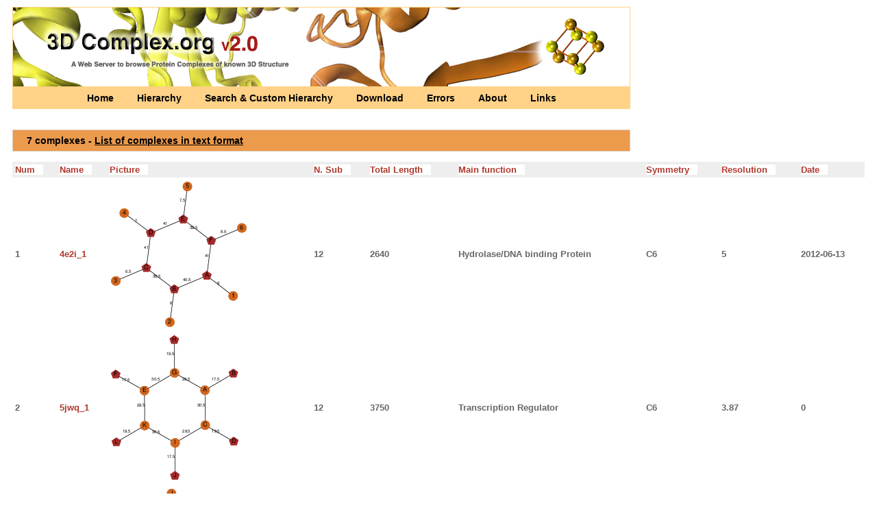

--- FILE ---
content_type: text/html; charset=UTF-8
request_url: https://shmoo.weizmann.ac.il/elevy/3dcomplexV6/dataV6/hierarchy_1/root_repre_529_3.html
body_size: 109318
content:
<!DOCTYPE HTML PUBLIC "-//W3C//DTD HTML 3.2//EN">
<html>
      <head>
        <link rel="shortcut icon" href="../../images/icon.jpg">
        <script type="text/javascript" src="../../bin/overlib.js"></script> <!-- overLIB (c) Erik Bosrup -->
        <script type="text/javascript" src="../../bin/sorttable.js"></script>  <!-- refer to http://kryogenix.org/code/browser/sorttable/ -->
        <meta name="description" content="A Database for protein complexes of known 3-dimensional structure" />
        <title>3D Complex - A Web Server to Browse protein complexes of known 3D structure</title>
        <style type="text/css" title="currentStyle" media="screen">
                @import "../../bin/complex2.css";
        </style>
      </head>
      <body>
	<div id="container">
	  <div id="pageHeader">
	    <h1><div class="imagegif2"></h1>
		<p class="p2"><a href="../../Home.cgi" title="Get introduced to what 3D Complex"> Home </a>
		  <a href="../../Hierarchy.cgi" title="Browse a pre-computed classification of protein complexes"> Hierarchy </a>
		  <a href="../../Custom_Hierarchy.cgi" title="Search and Browse Your classification of protein complexes"> Search & Custom Hierarchy </a>
		  <a href="../../Download.cgi" title="Download the non-redundant sets of Biological Units"> Download </a>
		  <a href="../../Errors.cgi" title="Download a list of PDB Biological Units likely to be errors"> Errors </a>
		  <a href="../../About.cgi" title="Get to know 3D Complex into more details"> About </a>
		  <a href="../../Links.cgi" title="Relevant links related to protein complexes"> Links </a>
	        </p>
      </div>
      <div id="pageBody">

<h2> 7 complexes  - <a href="root_repre_529_3.txt">List of complexes in text format</a></h2>
<table id="toto" class="sortable" BORDER="0" CELLPADDING="4" CELLSPACING="0" WIDTH="100%">
<tr><th class="sort">Num</th> <th class="sort">Name</th> <th class="sort">Picture</th> <th class="sort"> N. Sub</th> <th class="sort">Total Length</th> <th class="sort">Main function</th> <th class="sort">Symmetry</th> <th class="sort">Resolution</th> <th class="sort">Date</th> </tr><tr>
<td>1</td>
<td> <a href = "http://www.rcsb.org/pdb/explore/explore.do?structureId=4e2i_1"target="_blank">4e2i_1</a> </td>
<td><img src="../graphs/full/png/4e2i_1.png" border="0" usemap="#4e2i_1"></td>
<td>12</td>
<td>2640</td>
<td>Hydrolase/DNA binding Protein</td>
<td>C6</td>
<td>5</td>
<td>2012-06-13</td>
</tr>
<tr>
<td>2</td>
<td> <a href = "http://www.rcsb.org/pdb/explore/explore.do?structureId=5jwq_1"target="_blank">5jwq_1</a> </td>
<td><img src="../graphs/full/png/5jwq_1.png" border="0" usemap="#5jwq_1"></td>
<td>12</td>
<td>3750</td>
<td>Transcription Regulator</td>
<td>C6</td>
<td>3.87</td>
<td>0</td>
</tr>
<tr>
<td>3</td>
<td> <a href = "http://www.rcsb.org/pdb/explore/explore.do?structureId=4ads_2"target="_blank">4ads_2</a> </td>
<td><img src="../graphs/full/png/4ads_2.png" border="0" usemap="#4ads_2"></td>
<td>12</td>
<td>2994</td>
<td>TRANSFERASE/TRANSFERASE</td>
<td>C6</td>
<td>3.61</td>
<td>2012-01-25</td>
</tr>
<tr>
<td>4</td>
<td> <a href = "http://www.rcsb.org/pdb/explore/explore.do?structureId=3alz_2"target="_blank">3alz_2</a> </td>
<td><img src="../graphs/full/png/3alz_2.png" border="0" usemap="#3alz_2"></td>
<td>12</td>
<td>3780</td>
<td>viral protein/membrane protein</td>
<td>D3</td>
<td>4.5</td>
<td>2011-01-12</td>
</tr>
<tr>
<td>5</td>
<td> <a href = "http://www.rcsb.org/pdb/explore/explore.do?structureId=5jql_1"target="_blank">5jql_1</a> </td>
<td><img src="../graphs/full/png/5jql_1.png" border="0" usemap="#5jql_1"></td>
<td>12</td>
<td>1650</td>
<td>TRANSPORT PROTEIN</td>
<td>D3</td>
<td>2.9</td>
<td>0</td>
</tr>
<tr>
<td>6</td>
<td> <a href = "http://www.rcsb.org/pdb/explore/explore.do?structureId=4fmb_4"target="_blank">4fmb_4</a> </td>
<td><img src="../graphs/full/png/4fmb_4.png" border="0" usemap="#4fmb_4"></td>
<td>12</td>
<td>3192</td>
<td>PROTEIN BINDING</td>
<td>D3</td>
<td>3.2</td>
<td>2012-09-05</td>
</tr>
<tr>
<td>7</td>
<td> <a href = "http://www.rcsb.org/pdb/explore/explore.do?structureId=2h1l_1"target="_blank">2h1l_1</a> </td>
<td><img src="../graphs/full/png/2h1l_1.png" border="0" usemap="#2h1l_1"></td>
<td>12</td>
<td>3438</td>
<td>VIRAL PROTEIN</td>
<td>C6</td>
<td>3.16</td>
<td>2006-09-12</td>
</tr>
</table>
<map name="4e2i_1"><area shape="circle" href="#" onmouseover="return overlib('<table class=\'over\'><tr class=\'tabtop\'><td colspan=\'2\' align=\'left\'><b>ECOD Domain Architecture</b></tr><tr><td colspan=\'2\' align=\'left\'>N- 148.1 -C <a href=\'http://shmoo.weizmann.ac.il/elevy/piqsiV6/piqsi_get.cgi?chain=4e2i_12\'><i> Search PDB for identical domain architecture</i></a></tr><tr class=\'tabtop\'><td colspan=\'2\' align=\'left\'><b>Pfam Domain Architecture</b></tr><tr><td colspan=\'2\' align=\'left\'>N-<a href=\'http://pfam.xfam.org/family/PF08418\'>PF08418</a>-C<i> click to display Pfam domain annotation</i></tr><tr class=\'tabtop\'><td colspan=\'2\' align=\'left\'><b>SCOP Domain Architecture</b></tr><tr><td colspan=\'2\' align=\'left\'>N-<a href=\'http://scop.mrc-lmb.cam.ac.uk/scop/search.cgi?sunid=\'></a>-C<i> click to display SCOP domain annotation</i></tr></table>', DELAY, '400', STICKY, CAPTION, '<a href=\'http://shmoo.weizmann.ac.il/elevy/piqsiV6/piqsi_get.cgi?code=4e2i_1\'>4e2i_1</a> <i>search homologs to any of the chains</i>', FGCOLOR, '#ffd287', WIDTH, 260, BGCOLOR, '#ffba06', CAPCOLOR, '#000000', CLOSECOLOR, '#000000', BORDER,'2', RIGHT, SNAPX, 40, CLOSECLICK);" onmouseout="return nd();" coords="89,209,7">
<area shape="circle" href="#" onmouseover="return overlib('<table class=\'over\'><tr class=\'tabtop\'><td colspan=\'2\' align=\'left\'><b>ECOD Domain Architecture</b></tr><tr><td colspan=\'2\' align=\'left\'>N- 148.1 -C <a href=\'http://shmoo.weizmann.ac.il/elevy/piqsiV6/piqsi_get.cgi?chain=4e2i_12\'><i> Search PDB for identical domain architecture</i></a></tr><tr class=\'tabtop\'><td colspan=\'2\' align=\'left\'><b>Pfam Domain Architecture</b></tr><tr><td colspan=\'2\' align=\'left\'>N-<a href=\'http://pfam.xfam.org/family/PF08418\'>PF08418</a>-C<i> click to display Pfam domain annotation</i></tr><tr class=\'tabtop\'><td colspan=\'2\' align=\'left\'><b>SCOP Domain Architecture</b></tr><tr><td colspan=\'2\' align=\'left\'>N-<a href=\'http://scop.mrc-lmb.cam.ac.uk/scop/search.cgi?sunid=\'></a>-C<i> click to display SCOP domain annotation</i></tr></table>', DELAY, '400', STICKY, CAPTION, '<a href=\'http://shmoo.weizmann.ac.il/elevy/piqsiV6/piqsi_get.cgi?code=4e2i_1\'>4e2i_1</a> <i>search homologs to any of the chains</i>', FGCOLOR, '#ffd287', WIDTH, 260, BGCOLOR, '#ffba06', CAPCOLOR, '#000000', CLOSECOLOR, '#000000', BORDER,'2', RIGHT, SNAPX, 40, CLOSECLICK);" onmouseout="return nd();" coords="182,170,7">
<area shape="poly" href="#" onmouseover="return overlib('<table class=\'over\'><tr class=\'tabtop\'><td colspan=\'2\' align=\'left\'><b>ECOD Domain Architecture</b></tr><tr><td colspan=\'2\' align=\'left\'>N- 2004.1 -C <a href=\'http://shmoo.weizmann.ac.il/elevy/piqsiV6/piqsi_get.cgi?chain=4e2i_1F\'><i> Search PDB for identical domain architecture</i></a></tr><tr class=\'tabtop\'><td colspan=\'2\' align=\'left\'><b>Pfam Domain Architecture</b></tr><tr><td colspan=\'2\' align=\'left\'>N-<a href=\'http://pfam.xfam.org/family/PF06431\'>PF06431</a>-C<i> click to display Pfam domain annotation</i></tr><tr class=\'tabtop\'><td colspan=\'2\' align=\'left\'><b>SCOP Domain Architecture</b></tr><tr><td colspan=\'2\' align=\'left\'>N-<a href=\'http://scop.mrc-lmb.cam.ac.uk/scop/search.cgi?sunid=52540\'>52540</a>-C<i> click to display SCOP domain annotation</i></tr></table>', DELAY, '400', STICKY, CAPTION, '<a href=\'http://shmoo.weizmann.ac.il/elevy/piqsiV6/piqsi_get.cgi?code=4e2i_1\'>4e2i_1</a> <i>search homologs to any of the chains</i>', FGCOLOR, '#ffd287', WIDTH, 260, BGCOLOR, '#ffba06', CAPCOLOR, '#000000', CLOSECOLOR, '#000000', BORDER,'2', RIGHT, SNAPX, 40, CLOSECLICK);" onmouseout="return nd();" coords="150,139,143,134,136,139,139,146,148,146">
<area shape="circle" href="#" onmouseover="return overlib('<table class=\'over\'><tr class=\'tabtop\'><td colspan=\'2\' align=\'left\'><b>ECOD Domain Architecture</b></tr><tr><td colspan=\'2\' align=\'left\'>N- 148.1 -C <a href=\'http://shmoo.weizmann.ac.il/elevy/piqsiV6/piqsi_get.cgi?chain=4e2i_12\'><i> Search PDB for identical domain architecture</i></a></tr><tr class=\'tabtop\'><td colspan=\'2\' align=\'left\'><b>Pfam Domain Architecture</b></tr><tr><td colspan=\'2\' align=\'left\'>N-<a href=\'http://pfam.xfam.org/family/PF08418\'>PF08418</a>-C<i> click to display Pfam domain annotation</i></tr><tr class=\'tabtop\'><td colspan=\'2\' align=\'left\'><b>SCOP Domain Architecture</b></tr><tr><td colspan=\'2\' align=\'left\'>N-<a href=\'http://scop.mrc-lmb.cam.ac.uk/scop/search.cgi?sunid=\'></a>-C<i> click to display SCOP domain annotation</i></tr></table>', DELAY, '400', STICKY, CAPTION, '<a href=\'http://shmoo.weizmann.ac.il/elevy/piqsiV6/piqsi_get.cgi?code=4e2i_1\'>4e2i_1</a> <i>search homologs to any of the chains</i>', FGCOLOR, '#ffd287', WIDTH, 260, BGCOLOR, '#ffba06', CAPCOLOR, '#000000', CLOSECOLOR, '#000000', BORDER,'2', RIGHT, SNAPX, 40, CLOSECLICK);" onmouseout="return nd();" coords="9,148,7">
<area shape="poly" href="#" onmouseover="return overlib('<table class=\'over\'><tr class=\'tabtop\'><td colspan=\'2\' align=\'left\'><b>ECOD Domain Architecture</b></tr><tr><td colspan=\'2\' align=\'left\'>N- 2004.1 -C <a href=\'http://shmoo.weizmann.ac.il/elevy/piqsiV6/piqsi_get.cgi?chain=4e2i_1F\'><i> Search PDB for identical domain architecture</i></a></tr><tr class=\'tabtop\'><td colspan=\'2\' align=\'left\'><b>Pfam Domain Architecture</b></tr><tr><td colspan=\'2\' align=\'left\'>N-<a href=\'http://pfam.xfam.org/family/PF06431\'>PF06431</a>-C<i> click to display Pfam domain annotation</i></tr><tr class=\'tabtop\'><td colspan=\'2\' align=\'left\'><b>SCOP Domain Architecture</b></tr><tr><td colspan=\'2\' align=\'left\'>N-<a href=\'http://scop.mrc-lmb.cam.ac.uk/scop/search.cgi?sunid=52540\'>52540</a>-C<i> click to display SCOP domain annotation</i></tr></table>', DELAY, '400', STICKY, CAPTION, '<a href=\'http://shmoo.weizmann.ac.il/elevy/piqsiV6/piqsi_get.cgi?code=4e2i_1\'>4e2i_1</a> <i>search homologs to any of the chains</i>', FGCOLOR, '#ffd287', WIDTH, 260, BGCOLOR, '#ffba06', CAPCOLOR, '#000000', CLOSECOLOR, '#000000', BORDER,'2', RIGHT, SNAPX, 40, CLOSECLICK);" onmouseout="return nd();" coords="61,127,54,123,48,127,50,135,58,135">
<area shape="circle" href="#" onmouseover="return overlib('<table class=\'over\'><tr class=\'tabtop\'><td colspan=\'2\' align=\'left\'><b>ECOD Domain Architecture</b></tr><tr><td colspan=\'2\' align=\'left\'>N- 148.1 -C <a href=\'http://shmoo.weizmann.ac.il/elevy/piqsiV6/piqsi_get.cgi?chain=4e2i_12\'><i> Search PDB for identical domain architecture</i></a></tr><tr class=\'tabtop\'><td colspan=\'2\' align=\'left\'><b>Pfam Domain Architecture</b></tr><tr><td colspan=\'2\' align=\'left\'>N-<a href=\'http://pfam.xfam.org/family/PF08418\'>PF08418</a>-C<i> click to display Pfam domain annotation</i></tr><tr class=\'tabtop\'><td colspan=\'2\' align=\'left\'><b>SCOP Domain Architecture</b></tr><tr><td colspan=\'2\' align=\'left\'>N-<a href=\'http://scop.mrc-lmb.cam.ac.uk/scop/search.cgi?sunid=\'></a>-C<i> click to display SCOP domain annotation</i></tr></table>', DELAY, '400', STICKY, CAPTION, '<a href=\'http://shmoo.weizmann.ac.il/elevy/piqsiV6/piqsi_get.cgi?code=4e2i_1\'>4e2i_1</a> <i>search homologs to any of the chains</i>', FGCOLOR, '#ffd287', WIDTH, 260, BGCOLOR, '#ffba06', CAPCOLOR, '#000000', CLOSECOLOR, '#000000', BORDER,'2', RIGHT, SNAPX, 40, CLOSECLICK);" onmouseout="return nd();" coords="21,48,7">
<area shape="poly" href="#" onmouseover="return overlib('<table class=\'over\'><tr class=\'tabtop\'><td colspan=\'2\' align=\'left\'><b>ECOD Domain Architecture</b></tr><tr><td colspan=\'2\' align=\'left\'>N- 2004.1 -C <a href=\'http://shmoo.weizmann.ac.il/elevy/piqsiV6/piqsi_get.cgi?chain=4e2i_1F\'><i> Search PDB for identical domain architecture</i></a></tr><tr class=\'tabtop\'><td colspan=\'2\' align=\'left\'><b>Pfam Domain Architecture</b></tr><tr><td colspan=\'2\' align=\'left\'>N-<a href=\'http://pfam.xfam.org/family/PF06431\'>PF06431</a>-C<i> click to display Pfam domain annotation</i></tr><tr class=\'tabtop\'><td colspan=\'2\' align=\'left\'><b>SCOP Domain Architecture</b></tr><tr><td colspan=\'2\' align=\'left\'>N-<a href=\'http://scop.mrc-lmb.cam.ac.uk/scop/search.cgi?sunid=52540\'>52540</a>-C<i> click to display SCOP domain annotation</i></tr></table>', DELAY, '400', STICKY, CAPTION, '<a href=\'http://shmoo.weizmann.ac.il/elevy/piqsiV6/piqsi_get.cgi?code=4e2i_1\'>4e2i_1</a> <i>search homologs to any of the chains</i>', FGCOLOR, '#ffd287', WIDTH, 260, BGCOLOR, '#ffba06', CAPCOLOR, '#000000', CLOSECOLOR, '#000000', BORDER,'2', RIGHT, SNAPX, 40, CLOSECLICK);" onmouseout="return nd();" coords="67,76,61,71,54,76,57,83,65,83">
<area shape="circle" href="#" onmouseover="return overlib('<table class=\'over\'><tr class=\'tabtop\'><td colspan=\'2\' align=\'left\'><b>ECOD Domain Architecture</b></tr><tr><td colspan=\'2\' align=\'left\'>N- 148.1 -C <a href=\'http://shmoo.weizmann.ac.il/elevy/piqsiV6/piqsi_get.cgi?chain=4e2i_12\'><i> Search PDB for identical domain architecture</i></a></tr><tr class=\'tabtop\'><td colspan=\'2\' align=\'left\'><b>Pfam Domain Architecture</b></tr><tr><td colspan=\'2\' align=\'left\'>N-<a href=\'http://pfam.xfam.org/family/PF08418\'>PF08418</a>-C<i> click to display Pfam domain annotation</i></tr><tr class=\'tabtop\'><td colspan=\'2\' align=\'left\'><b>SCOP Domain Architecture</b></tr><tr><td colspan=\'2\' align=\'left\'>N-<a href=\'http://scop.mrc-lmb.cam.ac.uk/scop/search.cgi?sunid=\'></a>-C<i> click to display SCOP domain annotation</i></tr></table>', DELAY, '400', STICKY, CAPTION, '<a href=\'http://shmoo.weizmann.ac.il/elevy/piqsiV6/piqsi_get.cgi?code=4e2i_1\'>4e2i_1</a> <i>search homologs to any of the chains</i>', FGCOLOR, '#ffd287', WIDTH, 260, BGCOLOR, '#ffba06', CAPCOLOR, '#000000', CLOSECOLOR, '#000000', BORDER,'2', RIGHT, SNAPX, 40, CLOSECLICK);" onmouseout="return nd();" coords="195,70,7">
<area shape="circle" href="#" onmouseover="return overlib('<table class=\'over\'><tr class=\'tabtop\'><td colspan=\'2\' align=\'left\'><b>ECOD Domain Architecture</b></tr><tr><td colspan=\'2\' align=\'left\'>N- 148.1 -C <a href=\'http://shmoo.weizmann.ac.il/elevy/piqsiV6/piqsi_get.cgi?chain=4e2i_12\'><i> Search PDB for identical domain architecture</i></a></tr><tr class=\'tabtop\'><td colspan=\'2\' align=\'left\'><b>Pfam Domain Architecture</b></tr><tr><td colspan=\'2\' align=\'left\'>N-<a href=\'http://pfam.xfam.org/family/PF08418\'>PF08418</a>-C<i> click to display Pfam domain annotation</i></tr><tr class=\'tabtop\'><td colspan=\'2\' align=\'left\'><b>SCOP Domain Architecture</b></tr><tr><td colspan=\'2\' align=\'left\'>N-<a href=\'http://scop.mrc-lmb.cam.ac.uk/scop/search.cgi?sunid=\'></a>-C<i> click to display SCOP domain annotation</i></tr></table>', DELAY, '400', STICKY, CAPTION, '<a href=\'http://shmoo.weizmann.ac.il/elevy/piqsiV6/piqsi_get.cgi?code=4e2i_1\'>4e2i_1</a> <i>search homologs to any of the chains</i>', FGCOLOR, '#ffd287', WIDTH, 260, BGCOLOR, '#ffba06', CAPCOLOR, '#000000', CLOSECOLOR, '#000000', BORDER,'2', RIGHT, SNAPX, 40, CLOSECLICK);" onmouseout="return nd();" coords="114,9,7">
<area shape="poly" href="#" onmouseover="return overlib('<table class=\'over\'><tr class=\'tabtop\'><td colspan=\'2\' align=\'left\'><b>ECOD Domain Architecture</b></tr><tr><td colspan=\'2\' align=\'left\'>N- 2004.1 -C <a href=\'http://shmoo.weizmann.ac.il/elevy/piqsiV6/piqsi_get.cgi?chain=4e2i_1F\'><i> Search PDB for identical domain architecture</i></a></tr><tr class=\'tabtop\'><td colspan=\'2\' align=\'left\'><b>Pfam Domain Architecture</b></tr><tr><td colspan=\'2\' align=\'left\'>N-<a href=\'http://pfam.xfam.org/family/PF06431\'>PF06431</a>-C<i> click to display Pfam domain annotation</i></tr><tr class=\'tabtop\'><td colspan=\'2\' align=\'left\'><b>SCOP Domain Architecture</b></tr><tr><td colspan=\'2\' align=\'left\'>N-<a href=\'http://scop.mrc-lmb.cam.ac.uk/scop/search.cgi?sunid=52540\'>52540</a>-C<i> click to display SCOP domain annotation</i></tr></table>', DELAY, '400', STICKY, CAPTION, '<a href=\'http://shmoo.weizmann.ac.il/elevy/piqsiV6/piqsi_get.cgi?code=4e2i_1\'>4e2i_1</a> <i>search homologs to any of the chains</i>', FGCOLOR, '#ffd287', WIDTH, 260, BGCOLOR, '#ffba06', CAPCOLOR, '#000000', CLOSECOLOR, '#000000', BORDER,'2', RIGHT, SNAPX, 40, CLOSECLICK);" onmouseout="return nd();" coords="115,55,108,51,102,55,105,63,113,63">
<area shape="poly" href="#" onmouseover="return overlib('<table class=\'over\'><tr class=\'tabtop\'><td colspan=\'2\' align=\'left\'><b>ECOD Domain Architecture</b></tr><tr><td colspan=\'2\' align=\'left\'>N- 2004.1 -C <a href=\'http://shmoo.weizmann.ac.il/elevy/piqsiV6/piqsi_get.cgi?chain=4e2i_1F\'><i> Search PDB for identical domain architecture</i></a></tr><tr class=\'tabtop\'><td colspan=\'2\' align=\'left\'><b>Pfam Domain Architecture</b></tr><tr><td colspan=\'2\' align=\'left\'>N-<a href=\'http://pfam.xfam.org/family/PF06431\'>PF06431</a>-C<i> click to display Pfam domain annotation</i></tr><tr class=\'tabtop\'><td colspan=\'2\' align=\'left\'><b>SCOP Domain Architecture</b></tr><tr><td colspan=\'2\' align=\'left\'>N-<a href=\'http://scop.mrc-lmb.cam.ac.uk/scop/search.cgi?sunid=52540\'>52540</a>-C<i> click to display SCOP domain annotation</i></tr></table>', DELAY, '400', STICKY, CAPTION, '<a href=\'http://shmoo.weizmann.ac.il/elevy/piqsiV6/piqsi_get.cgi?code=4e2i_1\'>4e2i_1</a> <i>search homologs to any of the chains</i>', FGCOLOR, '#ffd287', WIDTH, 260, BGCOLOR, '#ffba06', CAPCOLOR, '#000000', CLOSECOLOR, '#000000', BORDER,'2', RIGHT, SNAPX, 40, CLOSECLICK);" onmouseout="return nd();" coords="157,87,150,83,143,87,145,95,154,95">
<area shape="poly" href="#" onmouseover="return overlib('<table class=\'over\'><tr class=\'tabtop\'><td colspan=\'2\' align=\'left\'><b>ECOD Domain Architecture</b></tr><tr><td colspan=\'2\' align=\'left\'>N- 2004.1 -C <a href=\'http://shmoo.weizmann.ac.il/elevy/piqsiV6/piqsi_get.cgi?chain=4e2i_1F\'><i> Search PDB for identical domain architecture</i></a></tr><tr class=\'tabtop\'><td colspan=\'2\' align=\'left\'><b>Pfam Domain Architecture</b></tr><tr><td colspan=\'2\' align=\'left\'>N-<a href=\'http://pfam.xfam.org/family/PF06431\'>PF06431</a>-C<i> click to display Pfam domain annotation</i></tr><tr class=\'tabtop\'><td colspan=\'2\' align=\'left\'><b>SCOP Domain Architecture</b></tr><tr><td colspan=\'2\' align=\'left\'>N-<a href=\'http://scop.mrc-lmb.cam.ac.uk/scop/search.cgi?sunid=52540\'>52540</a>-C<i> click to display SCOP domain annotation</i></tr></table>', DELAY, '400', STICKY, CAPTION, '<a href=\'http://shmoo.weizmann.ac.il/elevy/piqsiV6/piqsi_get.cgi?code=4e2i_1\'>4e2i_1</a> <i>search homologs to any of the chains</i>', FGCOLOR, '#ffd287', WIDTH, 260, BGCOLOR, '#ffba06', CAPCOLOR, '#000000', CLOSECOLOR, '#000000', BORDER,'2', RIGHT, SNAPX, 40, CLOSECLICK);" onmouseout="return nd();" coords="102,158,95,154,89,158,92,166,99,166">
</map><map name="5jwq_1"><area shape="circle" href="#" onmouseover="return overlib('<table class=\'over\'><tr class=\'tabtop\'><td colspan=\'2\' align=\'left\'><b>ECOD Domain Architecture</b></tr><tr><td colspan=\'2\' align=\'left\'>N- 2004.1;2004.1 -C <a href=\'http://shmoo.weizmann.ac.il/elevy/piqsiV6/piqsi_get.cgi?chain=5jwq_1C\'><i> Search PDB for identical domain architecture</i></a></tr><tr class=\'tabtop\'><td colspan=\'2\' align=\'left\'><b>Pfam Domain Architecture</b></tr><tr><td colspan=\'2\' align=\'left\'>N-<a href=\'http://pfam.xfam.org/family/PF06745\'>PF06745</a>,<a href=\'http://pfam.xfam.org/family/PF06745\'>PF06745</a>-C<i> click to display Pfam domain annotation</i></tr><tr class=\'tabtop\'><td colspan=\'2\' align=\'left\'><b>SCOP Domain Architecture</b></tr><tr><td colspan=\'2\' align=\'left\'>N-<a href=\'http://scop.mrc-lmb.cam.ac.uk/scop/search.cgi?sunid=\'></a>-C<i> click to display SCOP domain annotation</i></tr></table>', DELAY, '400', STICKY, CAPTION, '<a href=\'http://shmoo.weizmann.ac.il/elevy/piqsiV6/piqsi_get.cgi?code=5jwq_1\'>5jwq_1</a> <i>search homologs to any of the chains</i>', FGCOLOR, '#ffd287', WIDTH, 260, BGCOLOR, '#ffba06', CAPCOLOR, '#000000', CLOSECOLOR, '#000000', BORDER,'2', RIGHT, SNAPX, 40, CLOSECLICK);" onmouseout="return nd();" coords="141,135,7">
<area shape="circle" href="#" onmouseover="return overlib('<table class=\'over\'><tr class=\'tabtop\'><td colspan=\'2\' align=\'left\'><b>ECOD Domain Architecture</b></tr><tr><td colspan=\'2\' align=\'left\'>N- 2004.1;2004.1 -C <a href=\'http://shmoo.weizmann.ac.il/elevy/piqsiV6/piqsi_get.cgi?chain=5jwq_1C\'><i> Search PDB for identical domain architecture</i></a></tr><tr class=\'tabtop\'><td colspan=\'2\' align=\'left\'><b>Pfam Domain Architecture</b></tr><tr><td colspan=\'2\' align=\'left\'>N-<a href=\'http://pfam.xfam.org/family/PF06745\'>PF06745</a>,<a href=\'http://pfam.xfam.org/family/PF06745\'>PF06745</a>-C<i> click to display Pfam domain annotation</i></tr><tr class=\'tabtop\'><td colspan=\'2\' align=\'left\'><b>SCOP Domain Architecture</b></tr><tr><td colspan=\'2\' align=\'left\'>N-<a href=\'http://scop.mrc-lmb.cam.ac.uk/scop/search.cgi?sunid=\'></a>-C<i> click to display SCOP domain annotation</i></tr></table>', DELAY, '400', STICKY, CAPTION, '<a href=\'http://shmoo.weizmann.ac.il/elevy/piqsiV6/piqsi_get.cgi?code=5jwq_1\'>5jwq_1</a> <i>search homologs to any of the chains</i>', FGCOLOR, '#ffd287', WIDTH, 260, BGCOLOR, '#ffba06', CAPCOLOR, '#000000', CLOSECOLOR, '#000000', BORDER,'2', RIGHT, SNAPX, 40, CLOSECLICK);" onmouseout="return nd();" coords="141,83,6">
<area shape="circle" href="#" onmouseover="return overlib('<table class=\'over\'><tr class=\'tabtop\'><td colspan=\'2\' align=\'left\'><b>ECOD Domain Architecture</b></tr><tr><td colspan=\'2\' align=\'left\'>N- 2004.1;2004.1 -C <a href=\'http://shmoo.weizmann.ac.il/elevy/piqsiV6/piqsi_get.cgi?chain=5jwq_1C\'><i> Search PDB for identical domain architecture</i></a></tr><tr class=\'tabtop\'><td colspan=\'2\' align=\'left\'><b>Pfam Domain Architecture</b></tr><tr><td colspan=\'2\' align=\'left\'>N-<a href=\'http://pfam.xfam.org/family/PF06745\'>PF06745</a>,<a href=\'http://pfam.xfam.org/family/PF06745\'>PF06745</a>-C<i> click to display Pfam domain annotation</i></tr><tr class=\'tabtop\'><td colspan=\'2\' align=\'left\'><b>SCOP Domain Architecture</b></tr><tr><td colspan=\'2\' align=\'left\'>N-<a href=\'http://scop.mrc-lmb.cam.ac.uk/scop/search.cgi?sunid=\'></a>-C<i> click to display SCOP domain annotation</i></tr></table>', DELAY, '400', STICKY, CAPTION, '<a href=\'http://shmoo.weizmann.ac.il/elevy/piqsiV6/piqsi_get.cgi?code=5jwq_1\'>5jwq_1</a> <i>search homologs to any of the chains</i>', FGCOLOR, '#ffd287', WIDTH, 260, BGCOLOR, '#ffba06', CAPCOLOR, '#000000', CLOSECOLOR, '#000000', BORDER,'2', RIGHT, SNAPX, 40, CLOSECLICK);" onmouseout="return nd();" coords="96,161,7">
<area shape="poly" href="#" onmouseover="return overlib('<table class=\'over\'><tr class=\'tabtop\'><td colspan=\'2\' align=\'left\'><b>ECOD Domain Architecture</b></tr><tr><td colspan=\'2\' align=\'left\'>N- 2485.1 -C <a href=\'http://shmoo.weizmann.ac.il/elevy/piqsiV6/piqsi_get.cgi?chain=5jwq_1F\'><i> Search PDB for identical domain architecture</i></a></tr><tr class=\'tabtop\'><td colspan=\'2\' align=\'left\'><b>Pfam Domain Architecture</b></tr><tr><td colspan=\'2\' align=\'left\'>N-<a href=\'http://pfam.xfam.org/family/PF07689\'>PF07689</a>-C<i> click to display Pfam domain annotation</i></tr><tr class=\'tabtop\'><td colspan=\'2\' align=\'left\'><b>SCOP Domain Architecture</b></tr><tr><td colspan=\'2\' align=\'left\'>N-<a href=\'http://scop.mrc-lmb.cam.ac.uk/scop/search.cgi?sunid=\'></a>-C<i> click to display SCOP domain annotation</i></tr></table>', DELAY, '400', STICKY, CAPTION, '<a href=\'http://shmoo.weizmann.ac.il/elevy/piqsiV6/piqsi_get.cgi?code=5jwq_1\'>5jwq_1</a> <i>search homologs to any of the chains</i>', FGCOLOR, '#ffd287', WIDTH, 260, BGCOLOR, '#ffba06', CAPCOLOR, '#000000', CLOSECOLOR, '#000000', BORDER,'2', RIGHT, SNAPX, 40, CLOSECLICK);" onmouseout="return nd();" coords="189,157,183,152,177,157,179,164,187,164">
<area shape="circle" href="#" onmouseover="return overlib('<table class=\'over\'><tr class=\'tabtop\'><td colspan=\'2\' align=\'left\'><b>ECOD Domain Architecture</b></tr><tr><td colspan=\'2\' align=\'left\'>N- 2004.1;2004.1 -C <a href=\'http://shmoo.weizmann.ac.il/elevy/piqsiV6/piqsi_get.cgi?chain=5jwq_1C\'><i> Search PDB for identical domain architecture</i></a></tr><tr class=\'tabtop\'><td colspan=\'2\' align=\'left\'><b>Pfam Domain Architecture</b></tr><tr><td colspan=\'2\' align=\'left\'>N-<a href=\'http://pfam.xfam.org/family/PF06745\'>PF06745</a>,<a href=\'http://pfam.xfam.org/family/PF06745\'>PF06745</a>-C<i> click to display Pfam domain annotation</i></tr><tr class=\'tabtop\'><td colspan=\'2\' align=\'left\'><b>SCOP Domain Architecture</b></tr><tr><td colspan=\'2\' align=\'left\'>N-<a href=\'http://scop.mrc-lmb.cam.ac.uk/scop/search.cgi?sunid=\'></a>-C<i> click to display SCOP domain annotation</i></tr></table>', DELAY, '400', STICKY, CAPTION, '<a href=\'http://shmoo.weizmann.ac.il/elevy/piqsiV6/piqsi_get.cgi?code=5jwq_1\'>5jwq_1</a> <i>search homologs to any of the chains</i>', FGCOLOR, '#ffd287', WIDTH, 260, BGCOLOR, '#ffba06', CAPCOLOR, '#000000', CLOSECOLOR, '#000000', BORDER,'2', RIGHT, SNAPX, 40, CLOSECLICK);" onmouseout="return nd();" coords="95,58,7">
<area shape="poly" href="#" onmouseover="return overlib('<table class=\'over\'><tr class=\'tabtop\'><td colspan=\'2\' align=\'left\'><b>ECOD Domain Architecture</b></tr><tr><td colspan=\'2\' align=\'left\'>N- 2485.1 -C <a href=\'http://shmoo.weizmann.ac.il/elevy/piqsiV6/piqsi_get.cgi?chain=5jwq_1F\'><i> Search PDB for identical domain architecture</i></a></tr><tr class=\'tabtop\'><td colspan=\'2\' align=\'left\'><b>Pfam Domain Architecture</b></tr><tr><td colspan=\'2\' align=\'left\'>N-<a href=\'http://pfam.xfam.org/family/PF07689\'>PF07689</a>-C<i> click to display Pfam domain annotation</i></tr><tr class=\'tabtop\'><td colspan=\'2\' align=\'left\'><b>SCOP Domain Architecture</b></tr><tr><td colspan=\'2\' align=\'left\'>N-<a href=\'http://scop.mrc-lmb.cam.ac.uk/scop/search.cgi?sunid=\'></a>-C<i> click to display SCOP domain annotation</i></tr></table>', DELAY, '400', STICKY, CAPTION, '<a href=\'http://shmoo.weizmann.ac.il/elevy/piqsiV6/piqsi_get.cgi?code=5jwq_1\'>5jwq_1</a> <i>search homologs to any of the chains</i>', FGCOLOR, '#ffd287', WIDTH, 260, BGCOLOR, '#ffba06', CAPCOLOR, '#000000', CLOSECOLOR, '#000000', BORDER,'2', RIGHT, SNAPX, 40, CLOSECLICK);" onmouseout="return nd();" coords="189,56,183,52,176,56,178,64,186,64">
<area shape="circle" href="#" onmouseover="return overlib('<table class=\'over\'><tr class=\'tabtop\'><td colspan=\'2\' align=\'left\'><b>ECOD Domain Architecture</b></tr><tr><td colspan=\'2\' align=\'left\'>N- 2004.1;2004.1 -C <a href=\'http://shmoo.weizmann.ac.il/elevy/piqsiV6/piqsi_get.cgi?chain=5jwq_1C\'><i> Search PDB for identical domain architecture</i></a></tr><tr class=\'tabtop\'><td colspan=\'2\' align=\'left\'><b>Pfam Domain Architecture</b></tr><tr><td colspan=\'2\' align=\'left\'>N-<a href=\'http://pfam.xfam.org/family/PF06745\'>PF06745</a>,<a href=\'http://pfam.xfam.org/family/PF06745\'>PF06745</a>-C<i> click to display Pfam domain annotation</i></tr><tr class=\'tabtop\'><td colspan=\'2\' align=\'left\'><b>SCOP Domain Architecture</b></tr><tr><td colspan=\'2\' align=\'left\'>N-<a href=\'http://scop.mrc-lmb.cam.ac.uk/scop/search.cgi?sunid=\'></a>-C<i> click to display SCOP domain annotation</i></tr></table>', DELAY, '400', STICKY, CAPTION, '<a href=\'http://shmoo.weizmann.ac.il/elevy/piqsiV6/piqsi_get.cgi?code=5jwq_1\'>5jwq_1</a> <i>search homologs to any of the chains</i>', FGCOLOR, '#ffd287', WIDTH, 260, BGCOLOR, '#ffba06', CAPCOLOR, '#000000', CLOSECOLOR, '#000000', BORDER,'2', RIGHT, SNAPX, 40, CLOSECLICK);" onmouseout="return nd();" coords="52,135,7">
<area shape="poly" href="#" onmouseover="return overlib('<table class=\'over\'><tr class=\'tabtop\'><td colspan=\'2\' align=\'left\'><b>ECOD Domain Architecture</b></tr><tr><td colspan=\'2\' align=\'left\'>N- 2485.1 -C <a href=\'http://shmoo.weizmann.ac.il/elevy/piqsiV6/piqsi_get.cgi?chain=5jwq_1F\'><i> Search PDB for identical domain architecture</i></a></tr><tr class=\'tabtop\'><td colspan=\'2\' align=\'left\'><b>Pfam Domain Architecture</b></tr><tr><td colspan=\'2\' align=\'left\'>N-<a href=\'http://pfam.xfam.org/family/PF07689\'>PF07689</a>-C<i> click to display Pfam domain annotation</i></tr><tr class=\'tabtop\'><td colspan=\'2\' align=\'left\'><b>SCOP Domain Architecture</b></tr><tr><td colspan=\'2\' align=\'left\'>N-<a href=\'http://scop.mrc-lmb.cam.ac.uk/scop/search.cgi?sunid=\'></a>-C<i> click to display SCOP domain annotation</i></tr></table>', DELAY, '400', STICKY, CAPTION, '<a href=\'http://shmoo.weizmann.ac.il/elevy/piqsiV6/piqsi_get.cgi?code=5jwq_1\'>5jwq_1</a> <i>search homologs to any of the chains</i>', FGCOLOR, '#ffd287', WIDTH, 260, BGCOLOR, '#ffba06', CAPCOLOR, '#000000', CLOSECOLOR, '#000000', BORDER,'2', RIGHT, SNAPX, 40, CLOSECLICK);" onmouseout="return nd();" coords="17,158,10,153,3,158,6,165,14,165">
<area shape="poly" href="#" onmouseover="return overlib('<table class=\'over\'><tr class=\'tabtop\'><td colspan=\'2\' align=\'left\'><b>ECOD Domain Architecture</b></tr><tr><td colspan=\'2\' align=\'left\'>N- 2485.1 -C <a href=\'http://shmoo.weizmann.ac.il/elevy/piqsiV6/piqsi_get.cgi?chain=5jwq_1F\'><i> Search PDB for identical domain architecture</i></a></tr><tr class=\'tabtop\'><td colspan=\'2\' align=\'left\'><b>Pfam Domain Architecture</b></tr><tr><td colspan=\'2\' align=\'left\'>N-<a href=\'http://pfam.xfam.org/family/PF07689\'>PF07689</a>-C<i> click to display Pfam domain annotation</i></tr><tr class=\'tabtop\'><td colspan=\'2\' align=\'left\'><b>SCOP Domain Architecture</b></tr><tr><td colspan=\'2\' align=\'left\'>N-<a href=\'http://scop.mrc-lmb.cam.ac.uk/scop/search.cgi?sunid=\'></a>-C<i> click to display SCOP domain annotation</i></tr></table>', DELAY, '400', STICKY, CAPTION, '<a href=\'http://shmoo.weizmann.ac.il/elevy/piqsiV6/piqsi_get.cgi?code=5jwq_1\'>5jwq_1</a> <i>search homologs to any of the chains</i>', FGCOLOR, '#ffd287', WIDTH, 260, BGCOLOR, '#ffba06', CAPCOLOR, '#000000', CLOSECOLOR, '#000000', BORDER,'2', RIGHT, SNAPX, 40, CLOSECLICK);" onmouseout="return nd();" coords="102,7,95,2,89,7,91,14,99,14">
<area shape="circle" href="#" onmouseover="return overlib('<table class=\'over\'><tr class=\'tabtop\'><td colspan=\'2\' align=\'left\'><b>ECOD Domain Architecture</b></tr><tr><td colspan=\'2\' align=\'left\'>N- 2004.1;2004.1 -C <a href=\'http://shmoo.weizmann.ac.il/elevy/piqsiV6/piqsi_get.cgi?chain=5jwq_1C\'><i> Search PDB for identical domain architecture</i></a></tr><tr class=\'tabtop\'><td colspan=\'2\' align=\'left\'><b>Pfam Domain Architecture</b></tr><tr><td colspan=\'2\' align=\'left\'>N-<a href=\'http://pfam.xfam.org/family/PF06745\'>PF06745</a>,<a href=\'http://pfam.xfam.org/family/PF06745\'>PF06745</a>-C<i> click to display Pfam domain annotation</i></tr><tr class=\'tabtop\'><td colspan=\'2\' align=\'left\'><b>SCOP Domain Architecture</b></tr><tr><td colspan=\'2\' align=\'left\'>N-<a href=\'http://scop.mrc-lmb.cam.ac.uk/scop/search.cgi?sunid=\'></a>-C<i> click to display SCOP domain annotation</i></tr></table>', DELAY, '400', STICKY, CAPTION, '<a href=\'http://shmoo.weizmann.ac.il/elevy/piqsiV6/piqsi_get.cgi?code=5jwq_1\'>5jwq_1</a> <i>search homologs to any of the chains</i>', FGCOLOR, '#ffd287', WIDTH, 260, BGCOLOR, '#ffba06', CAPCOLOR, '#000000', CLOSECOLOR, '#000000', BORDER,'2', RIGHT, SNAPX, 40, CLOSECLICK);" onmouseout="return nd();" coords="52,83,7">
<area shape="poly" href="#" onmouseover="return overlib('<table class=\'over\'><tr class=\'tabtop\'><td colspan=\'2\' align=\'left\'><b>ECOD Domain Architecture</b></tr><tr><td colspan=\'2\' align=\'left\'>N- 2485.1 -C <a href=\'http://shmoo.weizmann.ac.il/elevy/piqsiV6/piqsi_get.cgi?chain=5jwq_1F\'><i> Search PDB for identical domain architecture</i></a></tr><tr class=\'tabtop\'><td colspan=\'2\' align=\'left\'><b>Pfam Domain Architecture</b></tr><tr><td colspan=\'2\' align=\'left\'>N-<a href=\'http://pfam.xfam.org/family/PF07689\'>PF07689</a>-C<i> click to display Pfam domain annotation</i></tr><tr class=\'tabtop\'><td colspan=\'2\' align=\'left\'><b>SCOP Domain Architecture</b></tr><tr><td colspan=\'2\' align=\'left\'>N-<a href=\'http://scop.mrc-lmb.cam.ac.uk/scop/search.cgi?sunid=\'></a>-C<i> click to display SCOP domain annotation</i></tr></table>', DELAY, '400', STICKY, CAPTION, '<a href=\'http://shmoo.weizmann.ac.il/elevy/piqsiV6/piqsi_get.cgi?code=5jwq_1\'>5jwq_1</a> <i>search homologs to any of the chains</i>', FGCOLOR, '#ffd287', WIDTH, 260, BGCOLOR, '#ffba06', CAPCOLOR, '#000000', CLOSECOLOR, '#000000', BORDER,'2', RIGHT, SNAPX, 40, CLOSECLICK);" onmouseout="return nd();" coords="16,58,9,53,2,58,5,65,13,65">
<area shape="poly" href="#" onmouseover="return overlib('<table class=\'over\'><tr class=\'tabtop\'><td colspan=\'2\' align=\'left\'><b>ECOD Domain Architecture</b></tr><tr><td colspan=\'2\' align=\'left\'>N- 2485.1 -C <a href=\'http://shmoo.weizmann.ac.il/elevy/piqsiV6/piqsi_get.cgi?chain=5jwq_1F\'><i> Search PDB for identical domain architecture</i></a></tr><tr class=\'tabtop\'><td colspan=\'2\' align=\'left\'><b>Pfam Domain Architecture</b></tr><tr><td colspan=\'2\' align=\'left\'>N-<a href=\'http://pfam.xfam.org/family/PF07689\'>PF07689</a>-C<i> click to display Pfam domain annotation</i></tr><tr class=\'tabtop\'><td colspan=\'2\' align=\'left\'><b>SCOP Domain Architecture</b></tr><tr><td colspan=\'2\' align=\'left\'>N-<a href=\'http://scop.mrc-lmb.cam.ac.uk/scop/search.cgi?sunid=\'></a>-C<i> click to display SCOP domain annotation</i></tr></table>', DELAY, '400', STICKY, CAPTION, '<a href=\'http://shmoo.weizmann.ac.il/elevy/piqsiV6/piqsi_get.cgi?code=5jwq_1\'>5jwq_1</a> <i>search homologs to any of the chains</i>', FGCOLOR, '#ffd287', WIDTH, 260, BGCOLOR, '#ffba06', CAPCOLOR, '#000000', CLOSECOLOR, '#000000', BORDER,'2', RIGHT, SNAPX, 40, CLOSECLICK);" onmouseout="return nd();" coords="103,207,96,202,89,207,92,214,101,214">
</map><map name="4ads_2"><area shape="circle" href="#" onmouseover="return overlib('<table class=\'over\'><tr class=\'tabtop\'><td colspan=\'2\' align=\'left\'><b>ECOD Domain Architecture</b></tr><tr><td colspan=\'2\' align=\'left\'>N- 2007.1 -C <a href=\'http://shmoo.weizmann.ac.il/elevy/piqsiV6/piqsi_get.cgi?chain=4ads_2L\'><i> Search PDB for identical domain architecture</i></a></tr><tr class=\'tabtop\'><td colspan=\'2\' align=\'left\'><b>Pfam Domain Architecture</b></tr><tr><td colspan=\'2\' align=\'left\'>N-<a href=\'http://pfam.xfam.org/family/PF01174\'>PF01174</a>-C<i> click to display Pfam domain annotation</i></tr><tr class=\'tabtop\'><td colspan=\'2\' align=\'left\'><b>SCOP Domain Architecture</b></tr><tr><td colspan=\'2\' align=\'left\'>N-<a href=\'http://scop.mrc-lmb.cam.ac.uk/scop/search.cgi?sunid=\'></a>-C<i> click to display SCOP domain annotation</i></tr></table>', DELAY, '400', STICKY, CAPTION, '<a href=\'http://shmoo.weizmann.ac.il/elevy/piqsiV6/piqsi_get.cgi?code=4ads_2\'>4ads_2</a> <i>search homologs to any of the chains</i>', FGCOLOR, '#ffd287', WIDTH, 260, BGCOLOR, '#ffba06', CAPCOLOR, '#000000', CLOSECOLOR, '#000000', BORDER,'2', RIGHT, SNAPX, 40, CLOSECLICK);" onmouseout="return nd();" coords="17,167,7">
<area shape="poly" href="#" onmouseover="return overlib('<table class=\'over\'><tr class=\'tabtop\'><td colspan=\'2\' align=\'left\'><b>ECOD Domain Architecture</b></tr><tr><td colspan=\'2\' align=\'left\'>N- 2002.1 -C <a href=\'http://shmoo.weizmann.ac.il/elevy/piqsiV6/piqsi_get.cgi?chain=4ads_2A\'><i> Search PDB for identical domain architecture</i></a></tr><tr class=\'tabtop\'><td colspan=\'2\' align=\'left\'><b>Pfam Domain Architecture</b></tr><tr><td colspan=\'2\' align=\'left\'>N-<a href=\'http://pfam.xfam.org/family/PF01680\'>PF01680</a>-C<i> click to display Pfam domain annotation</i></tr><tr class=\'tabtop\'><td colspan=\'2\' align=\'left\'><b>SCOP Domain Architecture</b></tr><tr><td colspan=\'2\' align=\'left\'>N-<a href=\'http://scop.mrc-lmb.cam.ac.uk/scop/search.cgi?sunid=51366\'>51366</a>-C<i> click to display SCOP domain annotation</i></tr></table>', DELAY, '400', STICKY, CAPTION, '<a href=\'http://shmoo.weizmann.ac.il/elevy/piqsiV6/piqsi_get.cgi?code=4ads_2\'>4ads_2</a> <i>search homologs to any of the chains</i>', FGCOLOR, '#ffd287', WIDTH, 260, BGCOLOR, '#ffba06', CAPCOLOR, '#000000', CLOSECOLOR, '#000000', BORDER,'2', RIGHT, SNAPX, 40, CLOSECLICK);" onmouseout="return nd();" coords="64,136,58,132,51,136,53,144,61,144">
<area shape="circle" href="#" onmouseover="return overlib('<table class=\'over\'><tr class=\'tabtop\'><td colspan=\'2\' align=\'left\'><b>ECOD Domain Architecture</b></tr><tr><td colspan=\'2\' align=\'left\'>N- 2007.1 -C <a href=\'http://shmoo.weizmann.ac.il/elevy/piqsiV6/piqsi_get.cgi?chain=4ads_2L\'><i> Search PDB for identical domain architecture</i></a></tr><tr class=\'tabtop\'><td colspan=\'2\' align=\'left\'><b>Pfam Domain Architecture</b></tr><tr><td colspan=\'2\' align=\'left\'>N-<a href=\'http://pfam.xfam.org/family/PF01174\'>PF01174</a>-C<i> click to display Pfam domain annotation</i></tr><tr class=\'tabtop\'><td colspan=\'2\' align=\'left\'><b>SCOP Domain Architecture</b></tr><tr><td colspan=\'2\' align=\'left\'>N-<a href=\'http://scop.mrc-lmb.cam.ac.uk/scop/search.cgi?sunid=\'></a>-C<i> click to display SCOP domain annotation</i></tr></table>', DELAY, '400', STICKY, CAPTION, '<a href=\'http://shmoo.weizmann.ac.il/elevy/piqsiV6/piqsi_get.cgi?code=4ads_2\'>4ads_2</a> <i>search homologs to any of the chains</i>', FGCOLOR, '#ffd287', WIDTH, 260, BGCOLOR, '#ffba06', CAPCOLOR, '#000000', CLOSECOLOR, '#000000', BORDER,'2', RIGHT, SNAPX, 40, CLOSECLICK);" onmouseout="return nd();" coords="182,52,7">
<area shape="poly" href="#" onmouseover="return overlib('<table class=\'over\'><tr class=\'tabtop\'><td colspan=\'2\' align=\'left\'><b>ECOD Domain Architecture</b></tr><tr><td colspan=\'2\' align=\'left\'>N- 2002.1 -C <a href=\'http://shmoo.weizmann.ac.il/elevy/piqsiV6/piqsi_get.cgi?chain=4ads_2A\'><i> Search PDB for identical domain architecture</i></a></tr><tr class=\'tabtop\'><td colspan=\'2\' align=\'left\'><b>Pfam Domain Architecture</b></tr><tr><td colspan=\'2\' align=\'left\'>N-<a href=\'http://pfam.xfam.org/family/PF01680\'>PF01680</a>-C<i> click to display Pfam domain annotation</i></tr><tr class=\'tabtop\'><td colspan=\'2\' align=\'left\'><b>SCOP Domain Architecture</b></tr><tr><td colspan=\'2\' align=\'left\'>N-<a href=\'http://scop.mrc-lmb.cam.ac.uk/scop/search.cgi?sunid=51366\'>51366</a>-C<i> click to display SCOP domain annotation</i></tr></table>', DELAY, '400', STICKY, CAPTION, '<a href=\'http://shmoo.weizmann.ac.il/elevy/piqsiV6/piqsi_get.cgi?code=4ads_2\'>4ads_2</a> <i>search homologs to any of the chains</i>', FGCOLOR, '#ffd287', WIDTH, 260, BGCOLOR, '#ffba06', CAPCOLOR, '#000000', CLOSECOLOR, '#000000', BORDER,'2', RIGHT, SNAPX, 40, CLOSECLICK);" onmouseout="return nd();" coords="148,77,142,73,136,77,138,85,146,85">
<area shape="circle" href="#" onmouseover="return overlib('<table class=\'over\'><tr class=\'tabtop\'><td colspan=\'2\' align=\'left\'><b>ECOD Domain Architecture</b></tr><tr><td colspan=\'2\' align=\'left\'>N- 2007.1 -C <a href=\'http://shmoo.weizmann.ac.il/elevy/piqsiV6/piqsi_get.cgi?chain=4ads_2L\'><i> Search PDB for identical domain architecture</i></a></tr><tr class=\'tabtop\'><td colspan=\'2\' align=\'left\'><b>Pfam Domain Architecture</b></tr><tr><td colspan=\'2\' align=\'left\'>N-<a href=\'http://pfam.xfam.org/family/PF01174\'>PF01174</a>-C<i> click to display Pfam domain annotation</i></tr><tr class=\'tabtop\'><td colspan=\'2\' align=\'left\'><b>SCOP Domain Architecture</b></tr><tr><td colspan=\'2\' align=\'left\'>N-<a href=\'http://scop.mrc-lmb.cam.ac.uk/scop/search.cgi?sunid=\'></a>-C<i> click to display SCOP domain annotation</i></tr></table>', DELAY, '400', STICKY, CAPTION, '<a href=\'http://shmoo.weizmann.ac.il/elevy/piqsiV6/piqsi_get.cgi?code=4ads_2\'>4ads_2</a> <i>search homologs to any of the chains</i>', FGCOLOR, '#ffd287', WIDTH, 260, BGCOLOR, '#ffba06', CAPCOLOR, '#000000', CLOSECOLOR, '#000000', BORDER,'2', RIGHT, SNAPX, 40, CLOSECLICK);" onmouseout="return nd();" coords="108,209,7">
<area shape="poly" href="#" onmouseover="return overlib('<table class=\'over\'><tr class=\'tabtop\'><td colspan=\'2\' align=\'left\'><b>ECOD Domain Architecture</b></tr><tr><td colspan=\'2\' align=\'left\'>N- 2002.1 -C <a href=\'http://shmoo.weizmann.ac.il/elevy/piqsiV6/piqsi_get.cgi?chain=4ads_2A\'><i> Search PDB for identical domain architecture</i></a></tr><tr class=\'tabtop\'><td colspan=\'2\' align=\'left\'><b>Pfam Domain Architecture</b></tr><tr><td colspan=\'2\' align=\'left\'>N-<a href=\'http://pfam.xfam.org/family/PF01680\'>PF01680</a>-C<i> click to display Pfam domain annotation</i></tr><tr class=\'tabtop\'><td colspan=\'2\' align=\'left\'><b>SCOP Domain Architecture</b></tr><tr><td colspan=\'2\' align=\'left\'>N-<a href=\'http://scop.mrc-lmb.cam.ac.uk/scop/search.cgi?sunid=51366\'>51366</a>-C<i> click to display SCOP domain annotation</i></tr></table>', DELAY, '400', STICKY, CAPTION, '<a href=\'http://shmoo.weizmann.ac.il/elevy/piqsiV6/piqsi_get.cgi?code=4ads_2\'>4ads_2</a> <i>search homologs to any of the chains</i>', FGCOLOR, '#ffd287', WIDTH, 260, BGCOLOR, '#ffba06', CAPCOLOR, '#000000', CLOSECOLOR, '#000000', BORDER,'2', RIGHT, SNAPX, 40, CLOSECLICK);" onmouseout="return nd();" coords="111,158,105,154,98,158,100,166,108,166">
<area shape="circle" href="#" onmouseover="return overlib('<table class=\'over\'><tr class=\'tabtop\'><td colspan=\'2\' align=\'left\'><b>ECOD Domain Architecture</b></tr><tr><td colspan=\'2\' align=\'left\'>N- 2007.1 -C <a href=\'http://shmoo.weizmann.ac.il/elevy/piqsiV6/piqsi_get.cgi?chain=4ads_2L\'><i> Search PDB for identical domain architecture</i></a></tr><tr class=\'tabtop\'><td colspan=\'2\' align=\'left\'><b>Pfam Domain Architecture</b></tr><tr><td colspan=\'2\' align=\'left\'>N-<a href=\'http://pfam.xfam.org/family/PF01174\'>PF01174</a>-C<i> click to display Pfam domain annotation</i></tr><tr class=\'tabtop\'><td colspan=\'2\' align=\'left\'><b>SCOP Domain Architecture</b></tr><tr><td colspan=\'2\' align=\'left\'>N-<a href=\'http://scop.mrc-lmb.cam.ac.uk/scop/search.cgi?sunid=\'></a>-C<i> click to display SCOP domain annotation</i></tr></table>', DELAY, '400', STICKY, CAPTION, '<a href=\'http://shmoo.weizmann.ac.il/elevy/piqsiV6/piqsi_get.cgi?code=4ads_2\'>4ads_2</a> <i>search homologs to any of the chains</i>', FGCOLOR, '#ffd287', WIDTH, 260, BGCOLOR, '#ffba06', CAPCOLOR, '#000000', CLOSECOLOR, '#000000', BORDER,'2', RIGHT, SNAPX, 40, CLOSECLICK);" onmouseout="return nd();" coords="91,9,7">
<area shape="circle" href="#" onmouseover="return overlib('<table class=\'over\'><tr class=\'tabtop\'><td colspan=\'2\' align=\'left\'><b>ECOD Domain Architecture</b></tr><tr><td colspan=\'2\' align=\'left\'>N- 2007.1 -C <a href=\'http://shmoo.weizmann.ac.il/elevy/piqsiV6/piqsi_get.cgi?chain=4ads_2L\'><i> Search PDB for identical domain architecture</i></a></tr><tr class=\'tabtop\'><td colspan=\'2\' align=\'left\'><b>Pfam Domain Architecture</b></tr><tr><td colspan=\'2\' align=\'left\'>N-<a href=\'http://pfam.xfam.org/family/PF01174\'>PF01174</a>-C<i> click to display Pfam domain annotation</i></tr><tr class=\'tabtop\'><td colspan=\'2\' align=\'left\'><b>SCOP Domain Architecture</b></tr><tr><td colspan=\'2\' align=\'left\'>N-<a href=\'http://scop.mrc-lmb.cam.ac.uk/scop/search.cgi?sunid=\'></a>-C<i> click to display SCOP domain annotation</i></tr></table>', DELAY, '400', STICKY, CAPTION, '<a href=\'http://shmoo.weizmann.ac.il/elevy/piqsiV6/piqsi_get.cgi?code=4ads_2\'>4ads_2</a> <i>search homologs to any of the chains</i>', FGCOLOR, '#ffd287', WIDTH, 260, BGCOLOR, '#ffba06', CAPCOLOR, '#000000', CLOSECOLOR, '#000000', BORDER,'2', RIGHT, SNAPX, 40, CLOSECLICK);" onmouseout="return nd();" coords="9,66,7">
<area shape="circle" href="#" onmouseover="return overlib('<table class=\'over\'><tr class=\'tabtop\'><td colspan=\'2\' align=\'left\'><b>ECOD Domain Architecture</b></tr><tr><td colspan=\'2\' align=\'left\'>N- 2007.1 -C <a href=\'http://shmoo.weizmann.ac.il/elevy/piqsiV6/piqsi_get.cgi?chain=4ads_2L\'><i> Search PDB for identical domain architecture</i></a></tr><tr class=\'tabtop\'><td colspan=\'2\' align=\'left\'><b>Pfam Domain Architecture</b></tr><tr><td colspan=\'2\' align=\'left\'>N-<a href=\'http://pfam.xfam.org/family/PF01174\'>PF01174</a>-C<i> click to display Pfam domain annotation</i></tr><tr class=\'tabtop\'><td colspan=\'2\' align=\'left\'><b>SCOP Domain Architecture</b></tr><tr><td colspan=\'2\' align=\'left\'>N-<a href=\'http://scop.mrc-lmb.cam.ac.uk/scop/search.cgi?sunid=\'></a>-C<i> click to display SCOP domain annotation</i></tr></table>', DELAY, '400', STICKY, CAPTION, '<a href=\'http://shmoo.weizmann.ac.il/elevy/piqsiV6/piqsi_get.cgi?code=4ads_2\'>4ads_2</a> <i>search homologs to any of the chains</i>', FGCOLOR, '#ffd287', WIDTH, 260, BGCOLOR, '#ffba06', CAPCOLOR, '#000000', CLOSECOLOR, '#000000', BORDER,'2', RIGHT, SNAPX, 40, CLOSECLICK);" onmouseout="return nd();" coords="191,152,7">
<area shape="poly" href="#" onmouseover="return overlib('<table class=\'over\'><tr class=\'tabtop\'><td colspan=\'2\' align=\'left\'><b>ECOD Domain Architecture</b></tr><tr><td colspan=\'2\' align=\'left\'>N- 2002.1 -C <a href=\'http://shmoo.weizmann.ac.il/elevy/piqsiV6/piqsi_get.cgi?chain=4ads_2A\'><i> Search PDB for identical domain architecture</i></a></tr><tr class=\'tabtop\'><td colspan=\'2\' align=\'left\'><b>Pfam Domain Architecture</b></tr><tr><td colspan=\'2\' align=\'left\'>N-<a href=\'http://pfam.xfam.org/family/PF01680\'>PF01680</a>-C<i> click to display Pfam domain annotation</i></tr><tr class=\'tabtop\'><td colspan=\'2\' align=\'left\'><b>SCOP Domain Architecture</b></tr><tr><td colspan=\'2\' align=\'left\'>N-<a href=\'http://scop.mrc-lmb.cam.ac.uk/scop/search.cgi?sunid=51366\'>51366</a>-C<i> click to display SCOP domain annotation</i></tr></table>', DELAY, '400', STICKY, CAPTION, '<a href=\'http://shmoo.weizmann.ac.il/elevy/piqsiV6/piqsi_get.cgi?code=4ads_2\'>4ads_2</a> <i>search homologs to any of the chains</i>', FGCOLOR, '#ffd287', WIDTH, 260, BGCOLOR, '#ffba06', CAPCOLOR, '#000000', CLOSECOLOR, '#000000', BORDER,'2', RIGHT, SNAPX, 40, CLOSECLICK);" onmouseout="return nd();" coords="153,129,147,124,140,129,142,136,151,136">
<area shape="poly" href="#" onmouseover="return overlib('<table class=\'over\'><tr class=\'tabtop\'><td colspan=\'2\' align=\'left\'><b>ECOD Domain Architecture</b></tr><tr><td colspan=\'2\' align=\'left\'>N- 2002.1 -C <a href=\'http://shmoo.weizmann.ac.il/elevy/piqsiV6/piqsi_get.cgi?chain=4ads_2A\'><i> Search PDB for identical domain architecture</i></a></tr><tr class=\'tabtop\'><td colspan=\'2\' align=\'left\'><b>Pfam Domain Architecture</b></tr><tr><td colspan=\'2\' align=\'left\'>N-<a href=\'http://pfam.xfam.org/family/PF01680\'>PF01680</a>-C<i> click to display Pfam domain annotation</i></tr><tr class=\'tabtop\'><td colspan=\'2\' align=\'left\'><b>SCOP Domain Architecture</b></tr><tr><td colspan=\'2\' align=\'left\'>N-<a href=\'http://scop.mrc-lmb.cam.ac.uk/scop/search.cgi?sunid=51366\'>51366</a>-C<i> click to display SCOP domain annotation</i></tr></table>', DELAY, '400', STICKY, CAPTION, '<a href=\'http://shmoo.weizmann.ac.il/elevy/piqsiV6/piqsi_get.cgi?code=4ads_2\'>4ads_2</a> <i>search homologs to any of the chains</i>', FGCOLOR, '#ffd287', WIDTH, 260, BGCOLOR, '#ffba06', CAPCOLOR, '#000000', CLOSECOLOR, '#000000', BORDER,'2', RIGHT, SNAPX, 40, CLOSECLICK);" onmouseout="return nd();" coords="60,85,53,80,46,85,49,92,57,92">
<area shape="poly" href="#" onmouseover="return overlib('<table class=\'over\'><tr class=\'tabtop\'><td colspan=\'2\' align=\'left\'><b>ECOD Domain Architecture</b></tr><tr><td colspan=\'2\' align=\'left\'>N- 2002.1 -C <a href=\'http://shmoo.weizmann.ac.il/elevy/piqsiV6/piqsi_get.cgi?chain=4ads_2A\'><i> Search PDB for identical domain architecture</i></a></tr><tr class=\'tabtop\'><td colspan=\'2\' align=\'left\'><b>Pfam Domain Architecture</b></tr><tr><td colspan=\'2\' align=\'left\'>N-<a href=\'http://pfam.xfam.org/family/PF01680\'>PF01680</a>-C<i> click to display Pfam domain annotation</i></tr><tr class=\'tabtop\'><td colspan=\'2\' align=\'left\'><b>SCOP Domain Architecture</b></tr><tr><td colspan=\'2\' align=\'left\'>N-<a href=\'http://scop.mrc-lmb.cam.ac.uk/scop/search.cgi?sunid=51366\'>51366</a>-C<i> click to display SCOP domain annotation</i></tr></table>', DELAY, '400', STICKY, CAPTION, '<a href=\'http://shmoo.weizmann.ac.il/elevy/piqsiV6/piqsi_get.cgi?code=4ads_2\'>4ads_2</a> <i>search homologs to any of the chains</i>', FGCOLOR, '#ffd287', WIDTH, 260, BGCOLOR, '#ffba06', CAPCOLOR, '#000000', CLOSECOLOR, '#000000', BORDER,'2', RIGHT, SNAPX, 40, CLOSECLICK);" onmouseout="return nd();" coords="102,55,95,51,89,55,91,63,99,63">
</map><map name="3alz_2"><area shape="circle" href="#" onmouseover="return overlib('<table class=\'over\'><tr class=\'tabtop\'><td colspan=\'2\' align=\'left\'><b>ECOD Domain Architecture</b></tr><tr><td colspan=\'2\' align=\'left\'>N- 5.1 -C <a href=\'http://shmoo.weizmann.ac.il/elevy/piqsiV6/piqsi_get.cgi?chain=3alz_2I\'><i> Search PDB for identical domain architecture</i></a></tr><tr class=\'tabtop\'><td colspan=\'2\' align=\'left\'><b>Pfam Domain Architecture</b></tr><tr><td colspan=\'2\' align=\'left\'>N-<a href=\'http://pfam.xfam.org/family/PF00423\'>PF00423</a>-C<i> click to display Pfam domain annotation</i></tr><tr class=\'tabtop\'><td colspan=\'2\' align=\'left\'><b>SCOP Domain Architecture</b></tr><tr><td colspan=\'2\' align=\'left\'>N-<a href=\'http://scop.mrc-lmb.cam.ac.uk/scop/search.cgi?sunid=\'></a>-C<i> click to display SCOP domain annotation</i></tr></table>', DELAY, '400', STICKY, CAPTION, '<a href=\'http://shmoo.weizmann.ac.il/elevy/piqsiV6/piqsi_get.cgi?code=3alz_2\'>3alz_2</a> <i>search homologs to any of the chains</i>', FGCOLOR, '#ffd287', WIDTH, 260, BGCOLOR, '#ffba06', CAPCOLOR, '#000000', CLOSECOLOR, '#000000', BORDER,'2', RIGHT, SNAPX, 40, CLOSECLICK);" onmouseout="return nd();" coords="161,95,7">
<area shape="circle" href="#" onmouseover="return overlib('<table class=\'over\'><tr class=\'tabtop\'><td colspan=\'2\' align=\'left\'><b>ECOD Domain Architecture</b></tr><tr><td colspan=\'2\' align=\'left\'>N- 5.1 -C <a href=\'http://shmoo.weizmann.ac.il/elevy/piqsiV6/piqsi_get.cgi?chain=3alz_2I\'><i> Search PDB for identical domain architecture</i></a></tr><tr class=\'tabtop\'><td colspan=\'2\' align=\'left\'><b>Pfam Domain Architecture</b></tr><tr><td colspan=\'2\' align=\'left\'>N-<a href=\'http://pfam.xfam.org/family/PF00423\'>PF00423</a>-C<i> click to display Pfam domain annotation</i></tr><tr class=\'tabtop\'><td colspan=\'2\' align=\'left\'><b>SCOP Domain Architecture</b></tr><tr><td colspan=\'2\' align=\'left\'>N-<a href=\'http://scop.mrc-lmb.cam.ac.uk/scop/search.cgi?sunid=\'></a>-C<i> click to display SCOP domain annotation</i></tr></table>', DELAY, '400', STICKY, CAPTION, '<a href=\'http://shmoo.weizmann.ac.il/elevy/piqsiV6/piqsi_get.cgi?code=3alz_2\'>3alz_2</a> <i>search homologs to any of the chains</i>', FGCOLOR, '#ffd287', WIDTH, 260, BGCOLOR, '#ffba06', CAPCOLOR, '#000000', CLOSECOLOR, '#000000', BORDER,'2', RIGHT, SNAPX, 40, CLOSECLICK);" onmouseout="return nd();" coords="125,57,7">
<area shape="poly" href="#" onmouseover="return overlib('<table class=\'over\'><tr class=\'tabtop\'><td colspan=\'2\' align=\'left\'><b>ECOD Domain Architecture</b></tr><tr><td colspan=\'2\' align=\'left\'>N- 11.1 -C <a href=\'http://shmoo.weizmann.ac.il/elevy/piqsiV6/piqsi_get.cgi?chain=3alz_2F\'><i> Search PDB for identical domain architecture</i></a></tr><tr class=\'tabtop\'><td colspan=\'2\' align=\'left\'><b>Pfam Domain Architecture</b></tr><tr><td colspan=\'2\' align=\'left\'>N-<a href=\'http://pfam.xfam.org/family/PF06214\'>PF06214</a>-C<i> click to display Pfam domain annotation</i></tr><tr class=\'tabtop\'><td colspan=\'2\' align=\'left\'><b>SCOP Domain Architecture</b></tr><tr><td colspan=\'2\' align=\'left\'>N-<a href=\'http://scop.mrc-lmb.cam.ac.uk/scop/search.cgi?sunid=\'></a>-C<i> click to display SCOP domain annotation</i></tr></table>', DELAY, '400', STICKY, CAPTION, '<a href=\'http://shmoo.weizmann.ac.il/elevy/piqsiV6/piqsi_get.cgi?code=3alz_2\'>3alz_2</a> <i>search homologs to any of the chains</i>', FGCOLOR, '#ffd287', WIDTH, 260, BGCOLOR, '#ffba06', CAPCOLOR, '#000000', CLOSECOLOR, '#000000', BORDER,'2', RIGHT, SNAPX, 40, CLOSECLICK);" onmouseout="return nd();" coords="216,83,209,78,202,83,205,90,213,90">
<area shape="circle" href="#" onmouseover="return overlib('<table class=\'over\'><tr class=\'tabtop\'><td colspan=\'2\' align=\'left\'><b>ECOD Domain Architecture</b></tr><tr><td colspan=\'2\' align=\'left\'>N- 5.1 -C <a href=\'http://shmoo.weizmann.ac.il/elevy/piqsiV6/piqsi_get.cgi?chain=3alz_2I\'><i> Search PDB for identical domain architecture</i></a></tr><tr class=\'tabtop\'><td colspan=\'2\' align=\'left\'><b>Pfam Domain Architecture</b></tr><tr><td colspan=\'2\' align=\'left\'>N-<a href=\'http://pfam.xfam.org/family/PF00423\'>PF00423</a>-C<i> click to display Pfam domain annotation</i></tr><tr class=\'tabtop\'><td colspan=\'2\' align=\'left\'><b>SCOP Domain Architecture</b></tr><tr><td colspan=\'2\' align=\'left\'>N-<a href=\'http://scop.mrc-lmb.cam.ac.uk/scop/search.cgi?sunid=\'></a>-C<i> click to display SCOP domain annotation</i></tr></table>', DELAY, '400', STICKY, CAPTION, '<a href=\'http://shmoo.weizmann.ac.il/elevy/piqsiV6/piqsi_get.cgi?code=3alz_2\'>3alz_2</a> <i>search homologs to any of the chains</i>', FGCOLOR, '#ffd287', WIDTH, 260, BGCOLOR, '#ffba06', CAPCOLOR, '#000000', CLOSECOLOR, '#000000', BORDER,'2', RIGHT, SNAPX, 40, CLOSECLICK);" onmouseout="return nd();" coords="74,67,6">
<area shape="circle" href="#" onmouseover="return overlib('<table class=\'over\'><tr class=\'tabtop\'><td colspan=\'2\' align=\'left\'><b>ECOD Domain Architecture</b></tr><tr><td colspan=\'2\' align=\'left\'>N- 5.1 -C <a href=\'http://shmoo.weizmann.ac.il/elevy/piqsiV6/piqsi_get.cgi?chain=3alz_2I\'><i> Search PDB for identical domain architecture</i></a></tr><tr class=\'tabtop\'><td colspan=\'2\' align=\'left\'><b>Pfam Domain Architecture</b></tr><tr><td colspan=\'2\' align=\'left\'>N-<a href=\'http://pfam.xfam.org/family/PF00423\'>PF00423</a>-C<i> click to display Pfam domain annotation</i></tr><tr class=\'tabtop\'><td colspan=\'2\' align=\'left\'><b>SCOP Domain Architecture</b></tr><tr><td colspan=\'2\' align=\'left\'>N-<a href=\'http://scop.mrc-lmb.cam.ac.uk/scop/search.cgi?sunid=\'></a>-C<i> click to display SCOP domain annotation</i></tr></table>', DELAY, '400', STICKY, CAPTION, '<a href=\'http://shmoo.weizmann.ac.il/elevy/piqsiV6/piqsi_get.cgi?code=3alz_2\'>3alz_2</a> <i>search homologs to any of the chains</i>', FGCOLOR, '#ffd287', WIDTH, 260, BGCOLOR, '#ffba06', CAPCOLOR, '#000000', CLOSECOLOR, '#000000', BORDER,'2', RIGHT, SNAPX, 40, CLOSECLICK);" onmouseout="return nd();" coords="58,117,7">
<area shape="circle" href="#" onmouseover="return overlib('<table class=\'over\'><tr class=\'tabtop\'><td colspan=\'2\' align=\'left\'><b>ECOD Domain Architecture</b></tr><tr><td colspan=\'2\' align=\'left\'>N- 5.1 -C <a href=\'http://shmoo.weizmann.ac.il/elevy/piqsiV6/piqsi_get.cgi?chain=3alz_2I\'><i> Search PDB for identical domain architecture</i></a></tr><tr class=\'tabtop\'><td colspan=\'2\' align=\'left\'><b>Pfam Domain Architecture</b></tr><tr><td colspan=\'2\' align=\'left\'>N-<a href=\'http://pfam.xfam.org/family/PF00423\'>PF00423</a>-C<i> click to display Pfam domain annotation</i></tr><tr class=\'tabtop\'><td colspan=\'2\' align=\'left\'><b>SCOP Domain Architecture</b></tr><tr><td colspan=\'2\' align=\'left\'>N-<a href=\'http://scop.mrc-lmb.cam.ac.uk/scop/search.cgi?sunid=\'></a>-C<i> click to display SCOP domain annotation</i></tr></table>', DELAY, '400', STICKY, CAPTION, '<a href=\'http://shmoo.weizmann.ac.il/elevy/piqsiV6/piqsi_get.cgi?code=3alz_2\'>3alz_2</a> <i>search homologs to any of the chains</i>', FGCOLOR, '#ffd287', WIDTH, 260, BGCOLOR, '#ffba06', CAPCOLOR, '#000000', CLOSECOLOR, '#000000', BORDER,'2', RIGHT, SNAPX, 40, CLOSECLICK);" onmouseout="return nd();" coords="93,157,7">
<area shape="poly" href="#" onmouseover="return overlib('<table class=\'over\'><tr class=\'tabtop\'><td colspan=\'2\' align=\'left\'><b>ECOD Domain Architecture</b></tr><tr><td colspan=\'2\' align=\'left\'>N- 11.1 -C <a href=\'http://shmoo.weizmann.ac.il/elevy/piqsiV6/piqsi_get.cgi?chain=3alz_2F\'><i> Search PDB for identical domain architecture</i></a></tr><tr class=\'tabtop\'><td colspan=\'2\' align=\'left\'><b>Pfam Domain Architecture</b></tr><tr><td colspan=\'2\' align=\'left\'>N-<a href=\'http://pfam.xfam.org/family/PF06214\'>PF06214</a>-C<i> click to display Pfam domain annotation</i></tr><tr class=\'tabtop\'><td colspan=\'2\' align=\'left\'><b>SCOP Domain Architecture</b></tr><tr><td colspan=\'2\' align=\'left\'>N-<a href=\'http://scop.mrc-lmb.cam.ac.uk/scop/search.cgi?sunid=\'></a>-C<i> click to display SCOP domain annotation</i></tr></table>', DELAY, '400', STICKY, CAPTION, '<a href=\'http://shmoo.weizmann.ac.il/elevy/piqsiV6/piqsi_get.cgi?code=3alz_2\'>3alz_2</a> <i>search homologs to any of the chains</i>', FGCOLOR, '#ffd287', WIDTH, 260, BGCOLOR, '#ffba06', CAPCOLOR, '#000000', CLOSECOLOR, '#000000', BORDER,'2', RIGHT, SNAPX, 40, CLOSECLICK);" onmouseout="return nd();" coords="84,202,77,197,70,202,73,209,82,209">
<area shape="circle" href="#" onmouseover="return overlib('<table class=\'over\'><tr class=\'tabtop\'><td colspan=\'2\' align=\'left\'><b>ECOD Domain Architecture</b></tr><tr><td colspan=\'2\' align=\'left\'>N- 5.1 -C <a href=\'http://shmoo.weizmann.ac.il/elevy/piqsiV6/piqsi_get.cgi?chain=3alz_2I\'><i> Search PDB for identical domain architecture</i></a></tr><tr class=\'tabtop\'><td colspan=\'2\' align=\'left\'><b>Pfam Domain Architecture</b></tr><tr><td colspan=\'2\' align=\'left\'>N-<a href=\'http://pfam.xfam.org/family/PF00423\'>PF00423</a>-C<i> click to display Pfam domain annotation</i></tr><tr class=\'tabtop\'><td colspan=\'2\' align=\'left\'><b>SCOP Domain Architecture</b></tr><tr><td colspan=\'2\' align=\'left\'>N-<a href=\'http://scop.mrc-lmb.cam.ac.uk/scop/search.cgi?sunid=\'></a>-C<i> click to display SCOP domain annotation</i></tr></table>', DELAY, '400', STICKY, CAPTION, '<a href=\'http://shmoo.weizmann.ac.il/elevy/piqsiV6/piqsi_get.cgi?code=3alz_2\'>3alz_2</a> <i>search homologs to any of the chains</i>', FGCOLOR, '#ffd287', WIDTH, 260, BGCOLOR, '#ffba06', CAPCOLOR, '#000000', CLOSECOLOR, '#000000', BORDER,'2', RIGHT, SNAPX, 40, CLOSECLICK);" onmouseout="return nd();" coords="145,145,7">
<area shape="poly" href="#" onmouseover="return overlib('<table class=\'over\'><tr class=\'tabtop\'><td colspan=\'2\' align=\'left\'><b>ECOD Domain Architecture</b></tr><tr><td colspan=\'2\' align=\'left\'>N- 11.1 -C <a href=\'http://shmoo.weizmann.ac.il/elevy/piqsiV6/piqsi_get.cgi?chain=3alz_2F\'><i> Search PDB for identical domain architecture</i></a></tr><tr class=\'tabtop\'><td colspan=\'2\' align=\'left\'><b>Pfam Domain Architecture</b></tr><tr><td colspan=\'2\' align=\'left\'>N-<a href=\'http://pfam.xfam.org/family/PF06214\'>PF06214</a>-C<i> click to display Pfam domain annotation</i></tr><tr class=\'tabtop\'><td colspan=\'2\' align=\'left\'><b>SCOP Domain Architecture</b></tr><tr><td colspan=\'2\' align=\'left\'>N-<a href=\'http://scop.mrc-lmb.cam.ac.uk/scop/search.cgi?sunid=\'></a>-C<i> click to display SCOP domain annotation</i></tr></table>', DELAY, '400', STICKY, CAPTION, '<a href=\'http://shmoo.weizmann.ac.il/elevy/piqsiV6/piqsi_get.cgi?code=3alz_2\'>3alz_2</a> <i>search homologs to any of the chains</i>', FGCOLOR, '#ffd287', WIDTH, 260, BGCOLOR, '#ffba06', CAPCOLOR, '#000000', CLOSECOLOR, '#000000', BORDER,'2', RIGHT, SNAPX, 40, CLOSECLICK);" onmouseout="return nd();" coords="184,180,177,176,170,180,173,188,182,188">
<area shape="poly" href="#" onmouseover="return overlib('<table class=\'over\'><tr class=\'tabtop\'><td colspan=\'2\' align=\'left\'><b>ECOD Domain Architecture</b></tr><tr><td colspan=\'2\' align=\'left\'>N- 11.1 -C <a href=\'http://shmoo.weizmann.ac.il/elevy/piqsiV6/piqsi_get.cgi?chain=3alz_2F\'><i> Search PDB for identical domain architecture</i></a></tr><tr class=\'tabtop\'><td colspan=\'2\' align=\'left\'><b>Pfam Domain Architecture</b></tr><tr><td colspan=\'2\' align=\'left\'>N-<a href=\'http://pfam.xfam.org/family/PF06214\'>PF06214</a>-C<i> click to display Pfam domain annotation</i></tr><tr class=\'tabtop\'><td colspan=\'2\' align=\'left\'><b>SCOP Domain Architecture</b></tr><tr><td colspan=\'2\' align=\'left\'>N-<a href=\'http://scop.mrc-lmb.cam.ac.uk/scop/search.cgi?sunid=\'></a>-C<i> click to display SCOP domain annotation</i></tr></table>', DELAY, '400', STICKY, CAPTION, '<a href=\'http://shmoo.weizmann.ac.il/elevy/piqsiV6/piqsi_get.cgi?code=3alz_2\'>3alz_2</a> <i>search homologs to any of the chains</i>', FGCOLOR, '#ffd287', WIDTH, 260, BGCOLOR, '#ffba06', CAPCOLOR, '#000000', CLOSECOLOR, '#000000', BORDER,'2', RIGHT, SNAPX, 40, CLOSECLICK);" onmouseout="return nd();" coords="147,7,140,2,133,7,136,14,144,14">
<area shape="poly" href="#" onmouseover="return overlib('<table class=\'over\'><tr class=\'tabtop\'><td colspan=\'2\' align=\'left\'><b>ECOD Domain Architecture</b></tr><tr><td colspan=\'2\' align=\'left\'>N- 11.1 -C <a href=\'http://shmoo.weizmann.ac.il/elevy/piqsiV6/piqsi_get.cgi?chain=3alz_2F\'><i> Search PDB for identical domain architecture</i></a></tr><tr class=\'tabtop\'><td colspan=\'2\' align=\'left\'><b>Pfam Domain Architecture</b></tr><tr><td colspan=\'2\' align=\'left\'>N-<a href=\'http://pfam.xfam.org/family/PF06214\'>PF06214</a>-C<i> click to display Pfam domain annotation</i></tr><tr class=\'tabtop\'><td colspan=\'2\' align=\'left\'><b>SCOP Domain Architecture</b></tr><tr><td colspan=\'2\' align=\'left\'>N-<a href=\'http://scop.mrc-lmb.cam.ac.uk/scop/search.cgi?sunid=\'></a>-C<i> click to display SCOP domain annotation</i></tr></table>', DELAY, '400', STICKY, CAPTION, '<a href=\'http://shmoo.weizmann.ac.il/elevy/piqsiV6/piqsi_get.cgi?code=3alz_2\'>3alz_2</a> <i>search homologs to any of the chains</i>', FGCOLOR, '#ffd287', WIDTH, 260, BGCOLOR, '#ffba06', CAPCOLOR, '#000000', CLOSECOLOR, '#000000', BORDER,'2', RIGHT, SNAPX, 40, CLOSECLICK);" onmouseout="return nd();" coords="16,126,9,121,2,126,5,133,14,133">
<area shape="poly" href="#" onmouseover="return overlib('<table class=\'over\'><tr class=\'tabtop\'><td colspan=\'2\' align=\'left\'><b>ECOD Domain Architecture</b></tr><tr><td colspan=\'2\' align=\'left\'>N- 11.1 -C <a href=\'http://shmoo.weizmann.ac.il/elevy/piqsiV6/piqsi_get.cgi?chain=3alz_2F\'><i> Search PDB for identical domain architecture</i></a></tr><tr class=\'tabtop\'><td colspan=\'2\' align=\'left\'><b>Pfam Domain Architecture</b></tr><tr><td colspan=\'2\' align=\'left\'>N-<a href=\'http://pfam.xfam.org/family/PF06214\'>PF06214</a>-C<i> click to display Pfam domain annotation</i></tr><tr class=\'tabtop\'><td colspan=\'2\' align=\'left\'><b>SCOP Domain Architecture</b></tr><tr><td colspan=\'2\' align=\'left\'>N-<a href=\'http://scop.mrc-lmb.cam.ac.uk/scop/search.cgi?sunid=\'></a>-C<i> click to display SCOP domain annotation</i></tr></table>', DELAY, '400', STICKY, CAPTION, '<a href=\'http://shmoo.weizmann.ac.il/elevy/piqsiV6/piqsi_get.cgi?code=3alz_2\'>3alz_2</a> <i>search homologs to any of the chains</i>', FGCOLOR, '#ffd287', WIDTH, 260, BGCOLOR, '#ffba06', CAPCOLOR, '#000000', CLOSECOLOR, '#000000', BORDER,'2', RIGHT, SNAPX, 40, CLOSECLICK);" onmouseout="return nd();" coords="48,29,41,24,34,29,36,36,45,36">
</map><map name="5jql_1"><area shape="circle" href="#" onmouseover="return overlib('<table class=\'over\'><tr class=\'tabtop\'><td colspan=\'2\' align=\'left\'><b>ECOD Domain Architecture</b></tr><tr><td colspan=\'2\' align=\'left\'>N- 3981.1 -C <a href=\'http://shmoo.weizmann.ac.il/elevy/piqsiV6/piqsi_get.cgi?chain=5jql_1B\'><i> Search PDB for identical domain architecture</i></a></tr><tr class=\'tabtop\'><td colspan=\'2\' align=\'left\'><b>Pfam Domain Architecture</b></tr><tr><td colspan=\'2\' align=\'left\'>N-<a href=\'http://pfam.xfam.org/family/PF05254\'>PF05254</a>-C<i> click to display Pfam domain annotation</i></tr><tr class=\'tabtop\'><td colspan=\'2\' align=\'left\'><b>SCOP Domain Architecture</b></tr><tr><td colspan=\'2\' align=\'left\'>N-<a href=\'http://scop.mrc-lmb.cam.ac.uk/scop/search.cgi?sunid=\'></a>-C<i> click to display SCOP domain annotation</i></tr></table>', DELAY, '400', STICKY, CAPTION, '<a href=\'http://shmoo.weizmann.ac.il/elevy/piqsiV6/piqsi_get.cgi?code=5jql_1\'>5jql_1</a> <i>search homologs to any of the chains</i>', FGCOLOR, '#ffd287', WIDTH, 260, BGCOLOR, '#ffba06', CAPCOLOR, '#000000', CLOSECOLOR, '#000000', BORDER,'2', RIGHT, SNAPX, 40, CLOSECLICK);" onmouseout="return nd();" coords="9,131,7">
<area shape="poly" href="#" onmouseover="return overlib('<table class=\'over\'><tr class=\'tabtop\'><td colspan=\'2\' align=\'left\'><b>ECOD Domain Architecture</b></tr><tr><td colspan=\'2\' align=\'left\'>N- 331.3 -C <a href=\'http://shmoo.weizmann.ac.il/elevy/piqsiV6/piqsi_get.cgi?chain=5jql_1K\'><i> Search PDB for identical domain architecture</i></a></tr><tr class=\'tabtop\'><td colspan=\'2\' align=\'left\'><b>Pfam Domain Architecture</b></tr><tr><td colspan=\'2\' align=\'left\'>N-<a href=\'http://pfam.xfam.org/family/PF04707\'>PF04707</a>-C<i> click to display Pfam domain annotation</i></tr><tr class=\'tabtop\'><td colspan=\'2\' align=\'left\'><b>SCOP Domain Architecture</b></tr><tr><td colspan=\'2\' align=\'left\'>N-<a href=\'http://scop.mrc-lmb.cam.ac.uk/scop/search.cgi?sunid=\'></a>-C<i> click to display SCOP domain annotation</i></tr></table>', DELAY, '400', STICKY, CAPTION, '<a href=\'http://shmoo.weizmann.ac.il/elevy/piqsiV6/piqsi_get.cgi?code=5jql_1\'>5jql_1</a> <i>search homologs to any of the chains</i>', FGCOLOR, '#ffd287', WIDTH, 260, BGCOLOR, '#ffba06', CAPCOLOR, '#000000', CLOSECOLOR, '#000000', BORDER,'2', RIGHT, SNAPX, 40, CLOSECLICK);" onmouseout="return nd();" coords="64,117,58,113,51,117,54,125,62,125">
<area shape="circle" href="#" onmouseover="return overlib('<table class=\'over\'><tr class=\'tabtop\'><td colspan=\'2\' align=\'left\'><b>ECOD Domain Architecture</b></tr><tr><td colspan=\'2\' align=\'left\'>N- 3981.1 -C <a href=\'http://shmoo.weizmann.ac.il/elevy/piqsiV6/piqsi_get.cgi?chain=5jql_1B\'><i> Search PDB for identical domain architecture</i></a></tr><tr class=\'tabtop\'><td colspan=\'2\' align=\'left\'><b>Pfam Domain Architecture</b></tr><tr><td colspan=\'2\' align=\'left\'>N-<a href=\'http://pfam.xfam.org/family/PF05254\'>PF05254</a>-C<i> click to display Pfam domain annotation</i></tr><tr class=\'tabtop\'><td colspan=\'2\' align=\'left\'><b>SCOP Domain Architecture</b></tr><tr><td colspan=\'2\' align=\'left\'>N-<a href=\'http://scop.mrc-lmb.cam.ac.uk/scop/search.cgi?sunid=\'></a>-C<i> click to display SCOP domain annotation</i></tr></table>', DELAY, '400', STICKY, CAPTION, '<a href=\'http://shmoo.weizmann.ac.il/elevy/piqsiV6/piqsi_get.cgi?code=5jql_1\'>5jql_1</a> <i>search homologs to any of the chains</i>', FGCOLOR, '#ffd287', WIDTH, 260, BGCOLOR, '#ffba06', CAPCOLOR, '#000000', CLOSECOLOR, '#000000', BORDER,'2', RIGHT, SNAPX, 40, CLOSECLICK);" onmouseout="return nd();" coords="209,84,7">
<area shape="poly" href="#" onmouseover="return overlib('<table class=\'over\'><tr class=\'tabtop\'><td colspan=\'2\' align=\'left\'><b>ECOD Domain Architecture</b></tr><tr><td colspan=\'2\' align=\'left\'>N- 331.3 -C <a href=\'http://shmoo.weizmann.ac.il/elevy/piqsiV6/piqsi_get.cgi?chain=5jql_1K\'><i> Search PDB for identical domain architecture</i></a></tr><tr class=\'tabtop\'><td colspan=\'2\' align=\'left\'><b>Pfam Domain Architecture</b></tr><tr><td colspan=\'2\' align=\'left\'>N-<a href=\'http://pfam.xfam.org/family/PF04707\'>PF04707</a>-C<i> click to display Pfam domain annotation</i></tr><tr class=\'tabtop\'><td colspan=\'2\' align=\'left\'><b>SCOP Domain Architecture</b></tr><tr><td colspan=\'2\' align=\'left\'>N-<a href=\'http://scop.mrc-lmb.cam.ac.uk/scop/search.cgi?sunid=\'></a>-C<i> click to display SCOP domain annotation</i></tr></table>', DELAY, '400', STICKY, CAPTION, '<a href=\'http://shmoo.weizmann.ac.il/elevy/piqsiV6/piqsi_get.cgi?code=5jql_1\'>5jql_1</a> <i>search homologs to any of the chains</i>', FGCOLOR, '#ffd287', WIDTH, 260, BGCOLOR, '#ffba06', CAPCOLOR, '#000000', CLOSECOLOR, '#000000', BORDER,'2', RIGHT, SNAPX, 40, CLOSECLICK);" onmouseout="return nd();" coords="167,93,161,89,154,93,156,101,164,101">
<area shape="circle" href="#" onmouseover="return overlib('<table class=\'over\'><tr class=\'tabtop\'><td colspan=\'2\' align=\'left\'><b>ECOD Domain Architecture</b></tr><tr><td colspan=\'2\' align=\'left\'>N- 3981.1 -C <a href=\'http://shmoo.weizmann.ac.il/elevy/piqsiV6/piqsi_get.cgi?chain=5jql_1B\'><i> Search PDB for identical domain architecture</i></a></tr><tr class=\'tabtop\'><td colspan=\'2\' align=\'left\'><b>Pfam Domain Architecture</b></tr><tr><td colspan=\'2\' align=\'left\'>N-<a href=\'http://pfam.xfam.org/family/PF05254\'>PF05254</a>-C<i> click to display Pfam domain annotation</i></tr><tr class=\'tabtop\'><td colspan=\'2\' align=\'left\'><b>SCOP Domain Architecture</b></tr><tr><td colspan=\'2\' align=\'left\'>N-<a href=\'http://scop.mrc-lmb.cam.ac.uk/scop/search.cgi?sunid=\'></a>-C<i> click to display SCOP domain annotation</i></tr></table>', DELAY, '400', STICKY, CAPTION, '<a href=\'http://shmoo.weizmann.ac.il/elevy/piqsiV6/piqsi_get.cgi?code=5jql_1\'>5jql_1</a> <i>search homologs to any of the chains</i>', FGCOLOR, '#ffd287', WIDTH, 260, BGCOLOR, '#ffba06', CAPCOLOR, '#000000', CLOSECOLOR, '#000000', BORDER,'2', RIGHT, SNAPX, 40, CLOSECLICK);" onmouseout="return nd();" coords="180,182,7">
<area shape="poly" href="#" onmouseover="return overlib('<table class=\'over\'><tr class=\'tabtop\'><td colspan=\'2\' align=\'left\'><b>ECOD Domain Architecture</b></tr><tr><td colspan=\'2\' align=\'left\'>N- 331.3 -C <a href=\'http://shmoo.weizmann.ac.il/elevy/piqsiV6/piqsi_get.cgi?chain=5jql_1K\'><i> Search PDB for identical domain architecture</i></a></tr><tr class=\'tabtop\'><td colspan=\'2\' align=\'left\'><b>Pfam Domain Architecture</b></tr><tr><td colspan=\'2\' align=\'left\'>N-<a href=\'http://pfam.xfam.org/family/PF04707\'>PF04707</a>-C<i> click to display Pfam domain annotation</i></tr><tr class=\'tabtop\'><td colspan=\'2\' align=\'left\'><b>SCOP Domain Architecture</b></tr><tr><td colspan=\'2\' align=\'left\'>N-<a href=\'http://scop.mrc-lmb.cam.ac.uk/scop/search.cgi?sunid=\'></a>-C<i> click to display SCOP domain annotation</i></tr></table>', DELAY, '400', STICKY, CAPTION, '<a href=\'http://shmoo.weizmann.ac.il/elevy/piqsiV6/piqsi_get.cgi?code=5jql_1\'>5jql_1</a> <i>search homologs to any of the chains</i>', FGCOLOR, '#ffd287', WIDTH, 260, BGCOLOR, '#ffba06', CAPCOLOR, '#000000', CLOSECOLOR, '#000000', BORDER,'2', RIGHT, SNAPX, 40, CLOSECLICK);" onmouseout="return nd();" coords="152,144,145,139,139,144,141,152,149,152">
<area shape="circle" href="#" onmouseover="return overlib('<table class=\'over\'><tr class=\'tabtop\'><td colspan=\'2\' align=\'left\'><b>ECOD Domain Architecture</b></tr><tr><td colspan=\'2\' align=\'left\'>N- 3981.1 -C <a href=\'http://shmoo.weizmann.ac.il/elevy/piqsiV6/piqsi_get.cgi?chain=5jql_1B\'><i> Search PDB for identical domain architecture</i></a></tr><tr class=\'tabtop\'><td colspan=\'2\' align=\'left\'><b>Pfam Domain Architecture</b></tr><tr><td colspan=\'2\' align=\'left\'>N-<a href=\'http://pfam.xfam.org/family/PF05254\'>PF05254</a>-C<i> click to display Pfam domain annotation</i></tr><tr class=\'tabtop\'><td colspan=\'2\' align=\'left\'><b>SCOP Domain Architecture</b></tr><tr><td colspan=\'2\' align=\'left\'>N-<a href=\'http://scop.mrc-lmb.cam.ac.uk/scop/search.cgi?sunid=\'></a>-C<i> click to display SCOP domain annotation</i></tr></table>', DELAY, '400', STICKY, CAPTION, '<a href=\'http://shmoo.weizmann.ac.il/elevy/piqsiV6/piqsi_get.cgi?code=5jql_1\'>5jql_1</a> <i>search homologs to any of the chains</i>', FGCOLOR, '#ffd287', WIDTH, 260, BGCOLOR, '#ffba06', CAPCOLOR, '#000000', CLOSECOLOR, '#000000', BORDER,'2', RIGHT, SNAPX, 40, CLOSECLICK);" onmouseout="return nd();" coords="39,33,7">
<area shape="circle" href="#" onmouseover="return overlib('<table class=\'over\'><tr class=\'tabtop\'><td colspan=\'2\' align=\'left\'><b>ECOD Domain Architecture</b></tr><tr><td colspan=\'2\' align=\'left\'>N- 3981.1 -C <a href=\'http://shmoo.weizmann.ac.il/elevy/piqsiV6/piqsi_get.cgi?chain=5jql_1B\'><i> Search PDB for identical domain architecture</i></a></tr><tr class=\'tabtop\'><td colspan=\'2\' align=\'left\'><b>Pfam Domain Architecture</b></tr><tr><td colspan=\'2\' align=\'left\'>N-<a href=\'http://pfam.xfam.org/family/PF05254\'>PF05254</a>-C<i> click to display Pfam domain annotation</i></tr><tr class=\'tabtop\'><td colspan=\'2\' align=\'left\'><b>SCOP Domain Architecture</b></tr><tr><td colspan=\'2\' align=\'left\'>N-<a href=\'http://scop.mrc-lmb.cam.ac.uk/scop/search.cgi?sunid=\'></a>-C<i> click to display SCOP domain annotation</i></tr></table>', DELAY, '400', STICKY, CAPTION, '<a href=\'http://shmoo.weizmann.ac.il/elevy/piqsiV6/piqsi_get.cgi?code=5jql_1\'>5jql_1</a> <i>search homologs to any of the chains</i>', FGCOLOR, '#ffd287', WIDTH, 260, BGCOLOR, '#ffba06', CAPCOLOR, '#000000', CLOSECOLOR, '#000000', BORDER,'2', RIGHT, SNAPX, 40, CLOSECLICK);" onmouseout="return nd();" coords="80,206,7">
<area shape="circle" href="#" onmouseover="return overlib('<table class=\'over\'><tr class=\'tabtop\'><td colspan=\'2\' align=\'left\'><b>ECOD Domain Architecture</b></tr><tr><td colspan=\'2\' align=\'left\'>N- 3981.1 -C <a href=\'http://shmoo.weizmann.ac.il/elevy/piqsiV6/piqsi_get.cgi?chain=5jql_1B\'><i> Search PDB for identical domain architecture</i></a></tr><tr class=\'tabtop\'><td colspan=\'2\' align=\'left\'><b>Pfam Domain Architecture</b></tr><tr><td colspan=\'2\' align=\'left\'>N-<a href=\'http://pfam.xfam.org/family/PF05254\'>PF05254</a>-C<i> click to display Pfam domain annotation</i></tr><tr class=\'tabtop\'><td colspan=\'2\' align=\'left\'><b>SCOP Domain Architecture</b></tr><tr><td colspan=\'2\' align=\'left\'>N-<a href=\'http://scop.mrc-lmb.cam.ac.uk/scop/search.cgi?sunid=\'></a>-C<i> click to display SCOP domain annotation</i></tr></table>', DELAY, '400', STICKY, CAPTION, '<a href=\'http://shmoo.weizmann.ac.il/elevy/piqsiV6/piqsi_get.cgi?code=5jql_1\'>5jql_1</a> <i>search homologs to any of the chains</i>', FGCOLOR, '#ffd287', WIDTH, 260, BGCOLOR, '#ffba06', CAPCOLOR, '#000000', CLOSECOLOR, '#000000', BORDER,'2', RIGHT, SNAPX, 40, CLOSECLICK);" onmouseout="return nd();" coords="139,9,7">
<area shape="poly" href="#" onmouseover="return overlib('<table class=\'over\'><tr class=\'tabtop\'><td colspan=\'2\' align=\'left\'><b>ECOD Domain Architecture</b></tr><tr><td colspan=\'2\' align=\'left\'>N- 331.3 -C <a href=\'http://shmoo.weizmann.ac.il/elevy/piqsiV6/piqsi_get.cgi?chain=5jql_1K\'><i> Search PDB for identical domain architecture</i></a></tr><tr class=\'tabtop\'><td colspan=\'2\' align=\'left\'><b>Pfam Domain Architecture</b></tr><tr><td colspan=\'2\' align=\'left\'>N-<a href=\'http://pfam.xfam.org/family/PF04707\'>PF04707</a>-C<i> click to display Pfam domain annotation</i></tr><tr class=\'tabtop\'><td colspan=\'2\' align=\'left\'><b>SCOP Domain Architecture</b></tr><tr><td colspan=\'2\' align=\'left\'>N-<a href=\'http://scop.mrc-lmb.cam.ac.uk/scop/search.cgi?sunid=\'></a>-C<i> click to display SCOP domain annotation</i></tr></table>', DELAY, '400', STICKY, CAPTION, '<a href=\'http://shmoo.weizmann.ac.il/elevy/piqsiV6/piqsi_get.cgi?code=5jql_1\'>5jql_1</a> <i>search homologs to any of the chains</i>', FGCOLOR, '#ffd287', WIDTH, 260, BGCOLOR, '#ffba06', CAPCOLOR, '#000000', CLOSECOLOR, '#000000', BORDER,'2', RIGHT, SNAPX, 40, CLOSECLICK);" onmouseout="return nd();" coords="131,55,124,50,117,55,120,62,129,62">
<area shape="poly" href="#" onmouseover="return overlib('<table class=\'over\'><tr class=\'tabtop\'><td colspan=\'2\' align=\'left\'><b>ECOD Domain Architecture</b></tr><tr><td colspan=\'2\' align=\'left\'>N- 331.3 -C <a href=\'http://shmoo.weizmann.ac.il/elevy/piqsiV6/piqsi_get.cgi?chain=5jql_1K\'><i> Search PDB for identical domain architecture</i></a></tr><tr class=\'tabtop\'><td colspan=\'2\' align=\'left\'><b>Pfam Domain Architecture</b></tr><tr><td colspan=\'2\' align=\'left\'>N-<a href=\'http://pfam.xfam.org/family/PF04707\'>PF04707</a>-C<i> click to display Pfam domain annotation</i></tr><tr class=\'tabtop\'><td colspan=\'2\' align=\'left\'><b>SCOP Domain Architecture</b></tr><tr><td colspan=\'2\' align=\'left\'>N-<a href=\'http://scop.mrc-lmb.cam.ac.uk/scop/search.cgi?sunid=\'></a>-C<i> click to display SCOP domain annotation</i></tr></table>', DELAY, '400', STICKY, CAPTION, '<a href=\'http://shmoo.weizmann.ac.il/elevy/piqsiV6/piqsi_get.cgi?code=5jql_1\'>5jql_1</a> <i>search homologs to any of the chains</i>', FGCOLOR, '#ffd287', WIDTH, 260, BGCOLOR, '#ffba06', CAPCOLOR, '#000000', CLOSECOLOR, '#000000', BORDER,'2', RIGHT, SNAPX, 40, CLOSECLICK);" onmouseout="return nd();" coords="80,67,73,62,66,67,69,74,77,74">
<area shape="poly" href="#" onmouseover="return overlib('<table class=\'over\'><tr class=\'tabtop\'><td colspan=\'2\' align=\'left\'><b>ECOD Domain Architecture</b></tr><tr><td colspan=\'2\' align=\'left\'>N- 331.3 -C <a href=\'http://shmoo.weizmann.ac.il/elevy/piqsiV6/piqsi_get.cgi?chain=5jql_1K\'><i> Search PDB for identical domain architecture</i></a></tr><tr class=\'tabtop\'><td colspan=\'2\' align=\'left\'><b>Pfam Domain Architecture</b></tr><tr><td colspan=\'2\' align=\'left\'>N-<a href=\'http://pfam.xfam.org/family/PF04707\'>PF04707</a>-C<i> click to display Pfam domain annotation</i></tr><tr class=\'tabtop\'><td colspan=\'2\' align=\'left\'><b>SCOP Domain Architecture</b></tr><tr><td colspan=\'2\' align=\'left\'>N-<a href=\'http://scop.mrc-lmb.cam.ac.uk/scop/search.cgi?sunid=\'></a>-C<i> click to display SCOP domain annotation</i></tr></table>', DELAY, '400', STICKY, CAPTION, '<a href=\'http://shmoo.weizmann.ac.il/elevy/piqsiV6/piqsi_get.cgi?code=5jql_1\'>5jql_1</a> <i>search homologs to any of the chains</i>', FGCOLOR, '#ffd287', WIDTH, 260, BGCOLOR, '#ffba06', CAPCOLOR, '#000000', CLOSECOLOR, '#000000', BORDER,'2', RIGHT, SNAPX, 40, CLOSECLICK);" onmouseout="return nd();" coords="101,156,94,152,87,156,89,164,98,164">
</map><map name="4fmb_4"><area shape="circle" href="#" onmouseover="return overlib('<table class=\'over\'><tr class=\'tabtop\'><td colspan=\'2\' align=\'left\'><b>ECOD Domain Architecture</b></tr><tr><td colspan=\'2\' align=\'left\'>N- 2004.1 -C <a href=\'http://shmoo.weizmann.ac.il/elevy/piqsiV6/piqsi_get.cgi?chain=4fmb_4J\'><i> Search PDB for identical domain architecture</i></a></tr><tr class=\'tabtop\'><td colspan=\'2\' align=\'left\'><b>Pfam Domain Architecture</b></tr><tr><td colspan=\'2\' align=\'left\'>N-<a href=\'http://pfam.xfam.org/family/PF00071\'>PF00071</a>-C<i> click to display Pfam domain annotation</i></tr><tr class=\'tabtop\'><td colspan=\'2\' align=\'left\'><b>SCOP Domain Architecture</b></tr><tr><td colspan=\'2\' align=\'left\'>N-<a href=\'http://scop.mrc-lmb.cam.ac.uk/scop/search.cgi?sunid=52540\'>52540</a>-C<i> click to display SCOP domain annotation</i></tr></table>', DELAY, '400', STICKY, CAPTION, '<a href=\'http://shmoo.weizmann.ac.il/elevy/piqsiV6/piqsi_get.cgi?code=4fmb_4\'>4fmb_4</a> <i>search homologs to any of the chains</i>', FGCOLOR, '#ffd287', WIDTH, 260, BGCOLOR, '#ffba06', CAPCOLOR, '#000000', CLOSECOLOR, '#000000', BORDER,'2', RIGHT, SNAPX, 40, CLOSECLICK);" onmouseout="return nd();" coords="9,138,7">
<area shape="poly" href="#" onmouseover="return overlib('<table class=\'over\'><tr class=\'tabtop\'><td colspan=\'2\' align=\'left\'><b>ECOD Domain Architecture</b></tr><tr><td colspan=\'2\' align=\'left\'>N- 3180.1;3667.1 -C <a href=\'http://shmoo.weizmann.ac.il/elevy/piqsiV6/piqsi_get.cgi?chain=4fmb_4E\'><i> Search PDB for identical domain architecture</i></a></tr><tr class=\'tabtop\'><td colspan=\'2\' align=\'left\'><b>Pfam Domain Architecture</b></tr><tr><td colspan=\'2\' align=\'left\'>N-<a href=\'http://pfam.xfam.org/family/PF06872\'>PF06872</a>-C<i> click to display Pfam domain annotation</i></tr><tr class=\'tabtop\'><td colspan=\'2\' align=\'left\'><b>SCOP Domain Architecture</b></tr><tr><td colspan=\'2\' align=\'left\'>N-<a href=\'http://scop.mrc-lmb.cam.ac.uk/scop/search.cgi?sunid=\'></a>-C<i> click to display SCOP domain annotation</i></tr></table>', DELAY, '400', STICKY, CAPTION, '<a href=\'http://shmoo.weizmann.ac.il/elevy/piqsiV6/piqsi_get.cgi?code=4fmb_4\'>4fmb_4</a> <i>search homologs to any of the chains</i>', FGCOLOR, '#ffd287', WIDTH, 260, BGCOLOR, '#ffba06', CAPCOLOR, '#000000', CLOSECOLOR, '#000000', BORDER,'2', RIGHT, SNAPX, 40, CLOSECLICK);" onmouseout="return nd();" coords="64,122,57,117,50,122,53,130,61,130">
<area shape="circle" href="#" onmouseover="return overlib('<table class=\'over\'><tr class=\'tabtop\'><td colspan=\'2\' align=\'left\'><b>ECOD Domain Architecture</b></tr><tr><td colspan=\'2\' align=\'left\'>N- 2004.1 -C <a href=\'http://shmoo.weizmann.ac.il/elevy/piqsiV6/piqsi_get.cgi?chain=4fmb_4J\'><i> Search PDB for identical domain architecture</i></a></tr><tr class=\'tabtop\'><td colspan=\'2\' align=\'left\'><b>Pfam Domain Architecture</b></tr><tr><td colspan=\'2\' align=\'left\'>N-<a href=\'http://pfam.xfam.org/family/PF00071\'>PF00071</a>-C<i> click to display Pfam domain annotation</i></tr><tr class=\'tabtop\'><td colspan=\'2\' align=\'left\'><b>SCOP Domain Architecture</b></tr><tr><td colspan=\'2\' align=\'left\'>N-<a href=\'http://scop.mrc-lmb.cam.ac.uk/scop/search.cgi?sunid=52540\'>52540</a>-C<i> click to display SCOP domain annotation</i></tr></table>', DELAY, '400', STICKY, CAPTION, '<a href=\'http://shmoo.weizmann.ac.il/elevy/piqsiV6/piqsi_get.cgi?code=4fmb_4\'>4fmb_4</a> <i>search homologs to any of the chains</i>', FGCOLOR, '#ffd287', WIDTH, 260, BGCOLOR, '#ffba06', CAPCOLOR, '#000000', CLOSECOLOR, '#000000', BORDER,'2', RIGHT, SNAPX, 40, CLOSECLICK);" onmouseout="return nd();" coords="132,9,7">
<area shape="circle" href="#" onmouseover="return overlib('<table class=\'over\'><tr class=\'tabtop\'><td colspan=\'2\' align=\'left\'><b>ECOD Domain Architecture</b></tr><tr><td colspan=\'2\' align=\'left\'>N- 2004.1 -C <a href=\'http://shmoo.weizmann.ac.il/elevy/piqsiV6/piqsi_get.cgi?chain=4fmb_4J\'><i> Search PDB for identical domain architecture</i></a></tr><tr class=\'tabtop\'><td colspan=\'2\' align=\'left\'><b>Pfam Domain Architecture</b></tr><tr><td colspan=\'2\' align=\'left\'>N-<a href=\'http://pfam.xfam.org/family/PF00071\'>PF00071</a>-C<i> click to display Pfam domain annotation</i></tr><tr class=\'tabtop\'><td colspan=\'2\' align=\'left\'><b>SCOP Domain Architecture</b></tr><tr><td colspan=\'2\' align=\'left\'>N-<a href=\'http://scop.mrc-lmb.cam.ac.uk/scop/search.cgi?sunid=52540\'>52540</a>-C<i> click to display SCOP domain annotation</i></tr></table>', DELAY, '400', STICKY, CAPTION, '<a href=\'http://shmoo.weizmann.ac.il/elevy/piqsiV6/piqsi_get.cgi?code=4fmb_4\'>4fmb_4</a> <i>search homologs to any of the chains</i>', FGCOLOR, '#ffd287', WIDTH, 260, BGCOLOR, '#ffba06', CAPCOLOR, '#000000', CLOSECOLOR, '#000000', BORDER,'2', RIGHT, SNAPX, 40, CLOSECLICK);" onmouseout="return nd();" coords="84,209,7">
<area shape="circle" href="#" onmouseover="return overlib('<table class=\'over\'><tr class=\'tabtop\'><td colspan=\'2\' align=\'left\'><b>ECOD Domain Architecture</b></tr><tr><td colspan=\'2\' align=\'left\'>N- 2004.1 -C <a href=\'http://shmoo.weizmann.ac.il/elevy/piqsiV6/piqsi_get.cgi?chain=4fmb_4J\'><i> Search PDB for identical domain architecture</i></a></tr><tr class=\'tabtop\'><td colspan=\'2\' align=\'left\'><b>Pfam Domain Architecture</b></tr><tr><td colspan=\'2\' align=\'left\'>N-<a href=\'http://pfam.xfam.org/family/PF00071\'>PF00071</a>-C<i> click to display Pfam domain annotation</i></tr><tr class=\'tabtop\'><td colspan=\'2\' align=\'left\'><b>SCOP Domain Architecture</b></tr><tr><td colspan=\'2\' align=\'left\'>N-<a href=\'http://scop.mrc-lmb.cam.ac.uk/scop/search.cgi?sunid=52540\'>52540</a>-C<i> click to display SCOP domain annotation</i></tr></table>', DELAY, '400', STICKY, CAPTION, '<a href=\'http://shmoo.weizmann.ac.il/elevy/piqsiV6/piqsi_get.cgi?code=4fmb_4\'>4fmb_4</a> <i>search homologs to any of the chains</i>', FGCOLOR, '#ffd287', WIDTH, 260, BGCOLOR, '#ffba06', CAPCOLOR, '#000000', CLOSECOLOR, '#000000', BORDER,'2', RIGHT, SNAPX, 40, CLOSECLICK);" onmouseout="return nd();" coords="206,80,7">
<area shape="circle" href="#" onmouseover="return overlib('<table class=\'over\'><tr class=\'tabtop\'><td colspan=\'2\' align=\'left\'><b>ECOD Domain Architecture</b></tr><tr><td colspan=\'2\' align=\'left\'>N- 2004.1 -C <a href=\'http://shmoo.weizmann.ac.il/elevy/piqsiV6/piqsi_get.cgi?chain=4fmb_4J\'><i> Search PDB for identical domain architecture</i></a></tr><tr class=\'tabtop\'><td colspan=\'2\' align=\'left\'><b>Pfam Domain Architecture</b></tr><tr><td colspan=\'2\' align=\'left\'>N-<a href=\'http://pfam.xfam.org/family/PF00071\'>PF00071</a>-C<i> click to display Pfam domain annotation</i></tr><tr class=\'tabtop\'><td colspan=\'2\' align=\'left\'><b>SCOP Domain Architecture</b></tr><tr><td colspan=\'2\' align=\'left\'>N-<a href=\'http://scop.mrc-lmb.cam.ac.uk/scop/search.cgi?sunid=52540\'>52540</a>-C<i> click to display SCOP domain annotation</i></tr></table>', DELAY, '400', STICKY, CAPTION, '<a href=\'http://shmoo.weizmann.ac.il/elevy/piqsiV6/piqsi_get.cgi?code=4fmb_4\'>4fmb_4</a> <i>search homologs to any of the chains</i>', FGCOLOR, '#ffd287', WIDTH, 260, BGCOLOR, '#ffba06', CAPCOLOR, '#000000', CLOSECOLOR, '#000000', BORDER,'2', RIGHT, SNAPX, 40, CLOSECLICK);" onmouseout="return nd();" coords="183,180,7">
<area shape="circle" href="#" onmouseover="return overlib('<table class=\'over\'><tr class=\'tabtop\'><td colspan=\'2\' align=\'left\'><b>ECOD Domain Architecture</b></tr><tr><td colspan=\'2\' align=\'left\'>N- 2004.1 -C <a href=\'http://shmoo.weizmann.ac.il/elevy/piqsiV6/piqsi_get.cgi?chain=4fmb_4J\'><i> Search PDB for identical domain architecture</i></a></tr><tr class=\'tabtop\'><td colspan=\'2\' align=\'left\'><b>Pfam Domain Architecture</b></tr><tr><td colspan=\'2\' align=\'left\'>N-<a href=\'http://pfam.xfam.org/family/PF00071\'>PF00071</a>-C<i> click to display Pfam domain annotation</i></tr><tr class=\'tabtop\'><td colspan=\'2\' align=\'left\'><b>SCOP Domain Architecture</b></tr><tr><td colspan=\'2\' align=\'left\'>N-<a href=\'http://scop.mrc-lmb.cam.ac.uk/scop/search.cgi?sunid=52540\'>52540</a>-C<i> click to display SCOP domain annotation</i></tr></table>', DELAY, '400', STICKY, CAPTION, '<a href=\'http://shmoo.weizmann.ac.il/elevy/piqsiV6/piqsi_get.cgi?code=4fmb_4\'>4fmb_4</a> <i>search homologs to any of the chains</i>', FGCOLOR, '#ffd287', WIDTH, 260, BGCOLOR, '#ffba06', CAPCOLOR, '#000000', CLOSECOLOR, '#000000', BORDER,'2', RIGHT, SNAPX, 40, CLOSECLICK);" onmouseout="return nd();" coords="33,38,7">
<area shape="poly" href="#" onmouseover="return overlib('<table class=\'over\'><tr class=\'tabtop\'><td colspan=\'2\' align=\'left\'><b>ECOD Domain Architecture</b></tr><tr><td colspan=\'2\' align=\'left\'>N- 3180.1;3667.1 -C <a href=\'http://shmoo.weizmann.ac.il/elevy/piqsiV6/piqsi_get.cgi?chain=4fmb_4E\'><i> Search PDB for identical domain architecture</i></a></tr><tr class=\'tabtop\'><td colspan=\'2\' align=\'left\'><b>Pfam Domain Architecture</b></tr><tr><td colspan=\'2\' align=\'left\'>N-<a href=\'http://pfam.xfam.org/family/PF06872\'>PF06872</a>-C<i> click to display Pfam domain annotation</i></tr><tr class=\'tabtop\'><td colspan=\'2\' align=\'left\'><b>SCOP Domain Architecture</b></tr><tr><td colspan=\'2\' align=\'left\'>N-<a href=\'http://scop.mrc-lmb.cam.ac.uk/scop/search.cgi?sunid=\'></a>-C<i> click to display SCOP domain annotation</i></tr></table>', DELAY, '400', STICKY, CAPTION, '<a href=\'http://shmoo.weizmann.ac.il/elevy/piqsiV6/piqsi_get.cgi?code=4fmb_4\'>4fmb_4</a> <i>search homologs to any of the chains</i>', FGCOLOR, '#ffd287', WIDTH, 260, BGCOLOR, '#ffba06', CAPCOLOR, '#000000', CLOSECOLOR, '#000000', BORDER,'2', RIGHT, SNAPX, 40, CLOSECLICK);" onmouseout="return nd();" coords="77,70,70,66,63,70,65,78,73,78">
<area shape="poly" href="#" onmouseover="return overlib('<table class=\'over\'><tr class=\'tabtop\'><td colspan=\'2\' align=\'left\'><b>ECOD Domain Architecture</b></tr><tr><td colspan=\'2\' align=\'left\'>N- 3180.1;3667.1 -C <a href=\'http://shmoo.weizmann.ac.il/elevy/piqsiV6/piqsi_get.cgi?chain=4fmb_4E\'><i> Search PDB for identical domain architecture</i></a></tr><tr class=\'tabtop\'><td colspan=\'2\' align=\'left\'><b>Pfam Domain Architecture</b></tr><tr><td colspan=\'2\' align=\'left\'>N-<a href=\'http://pfam.xfam.org/family/PF06872\'>PF06872</a>-C<i> click to display Pfam domain annotation</i></tr><tr class=\'tabtop\'><td colspan=\'2\' align=\'left\'><b>SCOP Domain Architecture</b></tr><tr><td colspan=\'2\' align=\'left\'>N-<a href=\'http://scop.mrc-lmb.cam.ac.uk/scop/search.cgi?sunid=\'></a>-C<i> click to display SCOP domain annotation</i></tr></table>', DELAY, '400', STICKY, CAPTION, '<a href=\'http://shmoo.weizmann.ac.il/elevy/piqsiV6/piqsi_get.cgi?code=4fmb_4\'>4fmb_4</a> <i>search homologs to any of the chains</i>', FGCOLOR, '#ffd287', WIDTH, 260, BGCOLOR, '#ffba06', CAPCOLOR, '#000000', CLOSECOLOR, '#000000', BORDER,'2', RIGHT, SNAPX, 40, CLOSECLICK);" onmouseout="return nd();" coords="102,158,95,154,89,158,91,166,100,166">
<area shape="poly" href="#" onmouseover="return overlib('<table class=\'over\'><tr class=\'tabtop\'><td colspan=\'2\' align=\'left\'><b>ECOD Domain Architecture</b></tr><tr><td colspan=\'2\' align=\'left\'>N- 3180.1;3667.1 -C <a href=\'http://shmoo.weizmann.ac.il/elevy/piqsiV6/piqsi_get.cgi?chain=4fmb_4E\'><i> Search PDB for identical domain architecture</i></a></tr><tr class=\'tabtop\'><td colspan=\'2\' align=\'left\'><b>Pfam Domain Architecture</b></tr><tr><td colspan=\'2\' align=\'left\'>N-<a href=\'http://pfam.xfam.org/family/PF06872\'>PF06872</a>-C<i> click to display Pfam domain annotation</i></tr><tr class=\'tabtop\'><td colspan=\'2\' align=\'left\'><b>SCOP Domain Architecture</b></tr><tr><td colspan=\'2\' align=\'left\'>N-<a href=\'http://scop.mrc-lmb.cam.ac.uk/scop/search.cgi?sunid=\'></a>-C<i> click to display SCOP domain annotation</i></tr></table>', DELAY, '400', STICKY, CAPTION, '<a href=\'http://shmoo.weizmann.ac.il/elevy/piqsiV6/piqsi_get.cgi?code=4fmb_4\'>4fmb_4</a> <i>search homologs to any of the chains</i>', FGCOLOR, '#ffd287', WIDTH, 260, BGCOLOR, '#ffba06', CAPCOLOR, '#000000', CLOSECOLOR, '#000000', BORDER,'2', RIGHT, SNAPX, 40, CLOSECLICK);" onmouseout="return nd();" coords="153,143,146,139,139,143,142,151,150,151">
<area shape="poly" href="#" onmouseover="return overlib('<table class=\'over\'><tr class=\'tabtop\'><td colspan=\'2\' align=\'left\'><b>ECOD Domain Architecture</b></tr><tr><td colspan=\'2\' align=\'left\'>N- 3180.1;3667.1 -C <a href=\'http://shmoo.weizmann.ac.il/elevy/piqsiV6/piqsi_get.cgi?chain=4fmb_4E\'><i> Search PDB for identical domain architecture</i></a></tr><tr class=\'tabtop\'><td colspan=\'2\' align=\'left\'><b>Pfam Domain Architecture</b></tr><tr><td colspan=\'2\' align=\'left\'>N-<a href=\'http://pfam.xfam.org/family/PF06872\'>PF06872</a>-C<i> click to display Pfam domain annotation</i></tr><tr class=\'tabtop\'><td colspan=\'2\' align=\'left\'><b>SCOP Domain Architecture</b></tr><tr><td colspan=\'2\' align=\'left\'>N-<a href=\'http://scop.mrc-lmb.cam.ac.uk/scop/search.cgi?sunid=\'></a>-C<i> click to display SCOP domain annotation</i></tr></table>', DELAY, '400', STICKY, CAPTION, '<a href=\'http://shmoo.weizmann.ac.il/elevy/piqsiV6/piqsi_get.cgi?code=4fmb_4\'>4fmb_4</a> <i>search homologs to any of the chains</i>', FGCOLOR, '#ffd287', WIDTH, 260, BGCOLOR, '#ffba06', CAPCOLOR, '#000000', CLOSECOLOR, '#000000', BORDER,'2', RIGHT, SNAPX, 40, CLOSECLICK);" onmouseout="return nd();" coords="165,92,158,87,152,92,155,100,163,100">
<area shape="poly" href="#" onmouseover="return overlib('<table class=\'over\'><tr class=\'tabtop\'><td colspan=\'2\' align=\'left\'><b>ECOD Domain Architecture</b></tr><tr><td colspan=\'2\' align=\'left\'>N- 3180.1;3667.1 -C <a href=\'http://shmoo.weizmann.ac.il/elevy/piqsiV6/piqsi_get.cgi?chain=4fmb_4E\'><i> Search PDB for identical domain architecture</i></a></tr><tr class=\'tabtop\'><td colspan=\'2\' align=\'left\'><b>Pfam Domain Architecture</b></tr><tr><td colspan=\'2\' align=\'left\'>N-<a href=\'http://pfam.xfam.org/family/PF06872\'>PF06872</a>-C<i> click to display Pfam domain annotation</i></tr><tr class=\'tabtop\'><td colspan=\'2\' align=\'left\'><b>SCOP Domain Architecture</b></tr><tr><td colspan=\'2\' align=\'left\'>N-<a href=\'http://scop.mrc-lmb.cam.ac.uk/scop/search.cgi?sunid=\'></a>-C<i> click to display SCOP domain annotation</i></tr></table>', DELAY, '400', STICKY, CAPTION, '<a href=\'http://shmoo.weizmann.ac.il/elevy/piqsiV6/piqsi_get.cgi?code=4fmb_4\'>4fmb_4</a> <i>search homologs to any of the chains</i>', FGCOLOR, '#ffd287', WIDTH, 260, BGCOLOR, '#ffba06', CAPCOLOR, '#000000', CLOSECOLOR, '#000000', BORDER,'2', RIGHT, SNAPX, 40, CLOSECLICK);" onmouseout="return nd();" coords="127,55,120,51,114,55,116,63,124,63">
</map><map name="2h1l_1"><area shape="circle" href="#" onmouseover="return overlib('<table class=\'over\'><tr class=\'tabtop\'><td colspan=\'2\' align=\'left\'><b>ECOD Domain Architecture</b></tr><tr><td colspan=\'2\' align=\'left\'>N- 11.1 -C <a href=\'http://shmoo.weizmann.ac.il/elevy/piqsiV6/piqsi_get.cgi?chain=2h1l_1P\'><i> Search PDB for identical domain architecture</i></a></tr><tr class=\'tabtop\'><td colspan=\'2\' align=\'left\'><b>Pfam Domain Architecture</b></tr><tr><td colspan=\'2\' align=\'left\'>N-<a href=\'http://pfam.xfam.org/family/PF00870\'>PF00870</a>-C<i> click to display Pfam domain annotation</i></tr><tr class=\'tabtop\'><td colspan=\'2\' align=\'left\'><b>SCOP Domain Architecture</b></tr><tr><td colspan=\'2\' align=\'left\'>N-<a href=\'http://scop.mrc-lmb.cam.ac.uk/scop/search.cgi?sunid=49417\'>49417</a>-C<i> click to display SCOP domain annotation</i></tr></table>', DELAY, '400', STICKY, CAPTION, '<a href=\'http://shmoo.weizmann.ac.il/elevy/piqsiV6/piqsi_get.cgi?code=2h1l_1\'>2h1l_1</a> <i>search homologs to any of the chains</i>', FGCOLOR, '#ffd287', WIDTH, 260, BGCOLOR, '#ffba06', CAPCOLOR, '#000000', CLOSECOLOR, '#000000', BORDER,'2', RIGHT, SNAPX, 40, CLOSECLICK);" onmouseout="return nd();" coords="136,208,7">
<area shape="poly" href="#" onmouseover="return overlib('<table class=\'over\'><tr class=\'tabtop\'><td colspan=\'2\' align=\'left\'><b>ECOD Domain Architecture</b></tr><tr><td colspan=\'2\' align=\'left\'>N- 2004.1 -C <a href=\'http://shmoo.weizmann.ac.il/elevy/piqsiV6/piqsi_get.cgi?chain=2h1l_1B\'><i> Search PDB for identical domain architecture</i></a></tr><tr class=\'tabtop\'><td colspan=\'2\' align=\'left\'><b>Pfam Domain Architecture</b></tr><tr><td colspan=\'2\' align=\'left\'>N-<a href=\'http://pfam.xfam.org/family/PF06431\'>PF06431</a>-C<i> click to display Pfam domain annotation</i></tr><tr class=\'tabtop\'><td colspan=\'2\' align=\'left\'><b>SCOP Domain Architecture</b></tr><tr><td colspan=\'2\' align=\'left\'>N-<a href=\'http://scop.mrc-lmb.cam.ac.uk/scop/search.cgi?sunid=52540\'>52540</a>-C<i> click to display SCOP domain annotation</i></tr></table>', DELAY, '400', STICKY, CAPTION, '<a href=\'http://shmoo.weizmann.ac.il/elevy/piqsiV6/piqsi_get.cgi?code=2h1l_1\'>2h1l_1</a> <i>search homologs to any of the chains</i>', FGCOLOR, '#ffd287', WIDTH, 260, BGCOLOR, '#ffba06', CAPCOLOR, '#000000', CLOSECOLOR, '#000000', BORDER,'2', RIGHT, SNAPX, 40, CLOSECLICK);" onmouseout="return nd();" coords="130,158,123,153,117,158,119,165,127,165">
<area shape="circle" href="#" onmouseover="return overlib('<table class=\'over\'><tr class=\'tabtop\'><td colspan=\'2\' align=\'left\'><b>ECOD Domain Architecture</b></tr><tr><td colspan=\'2\' align=\'left\'>N- 11.1 -C <a href=\'http://shmoo.weizmann.ac.il/elevy/piqsiV6/piqsi_get.cgi?chain=2h1l_1P\'><i> Search PDB for identical domain architecture</i></a></tr><tr class=\'tabtop\'><td colspan=\'2\' align=\'left\'><b>Pfam Domain Architecture</b></tr><tr><td colspan=\'2\' align=\'left\'>N-<a href=\'http://pfam.xfam.org/family/PF00870\'>PF00870</a>-C<i> click to display Pfam domain annotation</i></tr><tr class=\'tabtop\'><td colspan=\'2\' align=\'left\'><b>SCOP Domain Architecture</b></tr><tr><td colspan=\'2\' align=\'left\'>N-<a href=\'http://scop.mrc-lmb.cam.ac.uk/scop/search.cgi?sunid=49417\'>49417</a>-C<i> click to display SCOP domain annotation</i></tr></table>', DELAY, '400', STICKY, CAPTION, '<a href=\'http://shmoo.weizmann.ac.il/elevy/piqsiV6/piqsi_get.cgi?code=2h1l_1\'>2h1l_1</a> <i>search homologs to any of the chains</i>', FGCOLOR, '#ffd287', WIDTH, 260, BGCOLOR, '#ffba06', CAPCOLOR, '#000000', CLOSECOLOR, '#000000', BORDER,'2', RIGHT, SNAPX, 40, CLOSECLICK);" onmouseout="return nd();" coords="82,9,7">
<area shape="circle" href="#" onmouseover="return overlib('<table class=\'over\'><tr class=\'tabtop\'><td colspan=\'2\' align=\'left\'><b>ECOD Domain Architecture</b></tr><tr><td colspan=\'2\' align=\'left\'>N- 11.1 -C <a href=\'http://shmoo.weizmann.ac.il/elevy/piqsiV6/piqsi_get.cgi?chain=2h1l_1P\'><i> Search PDB for identical domain architecture</i></a></tr><tr class=\'tabtop\'><td colspan=\'2\' align=\'left\'><b>Pfam Domain Architecture</b></tr><tr><td colspan=\'2\' align=\'left\'>N-<a href=\'http://pfam.xfam.org/family/PF00870\'>PF00870</a>-C<i> click to display Pfam domain annotation</i></tr><tr class=\'tabtop\'><td colspan=\'2\' align=\'left\'><b>SCOP Domain Architecture</b></tr><tr><td colspan=\'2\' align=\'left\'>N-<a href=\'http://scop.mrc-lmb.cam.ac.uk/scop/search.cgi?sunid=49417\'>49417</a>-C<i> click to display SCOP domain annotation</i></tr></table>', DELAY, '400', STICKY, CAPTION, '<a href=\'http://shmoo.weizmann.ac.il/elevy/piqsiV6/piqsi_get.cgi?code=2h1l_1\'>2h1l_1</a> <i>search homologs to any of the chains</i>', FGCOLOR, '#ffd287', WIDTH, 260, BGCOLOR, '#ffba06', CAPCOLOR, '#000000', CLOSECOLOR, '#000000', BORDER,'2', RIGHT, SNAPX, 40, CLOSECLICK);" onmouseout="return nd();" coords="37,182,7">
<area shape="poly" href="#" onmouseover="return overlib('<table class=\'over\'><tr class=\'tabtop\'><td colspan=\'2\' align=\'left\'><b>ECOD Domain Architecture</b></tr><tr><td colspan=\'2\' align=\'left\'>N- 2004.1 -C <a href=\'http://shmoo.weizmann.ac.il/elevy/piqsiV6/piqsi_get.cgi?chain=2h1l_1B\'><i> Search PDB for identical domain architecture</i></a></tr><tr class=\'tabtop\'><td colspan=\'2\' align=\'left\'><b>Pfam Domain Architecture</b></tr><tr><td colspan=\'2\' align=\'left\'>N-<a href=\'http://pfam.xfam.org/family/PF06431\'>PF06431</a>-C<i> click to display Pfam domain annotation</i></tr><tr class=\'tabtop\'><td colspan=\'2\' align=\'left\'><b>SCOP Domain Architecture</b></tr><tr><td colspan=\'2\' align=\'left\'>N-<a href=\'http://scop.mrc-lmb.cam.ac.uk/scop/search.cgi?sunid=52540\'>52540</a>-C<i> click to display SCOP domain annotation</i></tr></table>', DELAY, '400', STICKY, CAPTION, '<a href=\'http://shmoo.weizmann.ac.il/elevy/piqsiV6/piqsi_get.cgi?code=2h1l_1\'>2h1l_1</a> <i>search homologs to any of the chains</i>', FGCOLOR, '#ffd287', WIDTH, 260, BGCOLOR, '#ffba06', CAPCOLOR, '#000000', CLOSECOLOR, '#000000', BORDER,'2', RIGHT, SNAPX, 40, CLOSECLICK);" onmouseout="return nd();" coords="79,144,72,139,65,144,67,152,76,152">
<area shape="circle" href="#" onmouseover="return overlib('<table class=\'over\'><tr class=\'tabtop\'><td colspan=\'2\' align=\'left\'><b>ECOD Domain Architecture</b></tr><tr><td colspan=\'2\' align=\'left\'>N- 11.1 -C <a href=\'http://shmoo.weizmann.ac.il/elevy/piqsiV6/piqsi_get.cgi?chain=2h1l_1P\'><i> Search PDB for identical domain architecture</i></a></tr><tr class=\'tabtop\'><td colspan=\'2\' align=\'left\'><b>Pfam Domain Architecture</b></tr><tr><td colspan=\'2\' align=\'left\'>N-<a href=\'http://pfam.xfam.org/family/PF00870\'>PF00870</a>-C<i> click to display Pfam domain annotation</i></tr><tr class=\'tabtop\'><td colspan=\'2\' align=\'left\'><b>SCOP Domain Architecture</b></tr><tr><td colspan=\'2\' align=\'left\'>N-<a href=\'http://scop.mrc-lmb.cam.ac.uk/scop/search.cgi?sunid=49417\'>49417</a>-C<i> click to display SCOP domain annotation</i></tr></table>', DELAY, '400', STICKY, CAPTION, '<a href=\'http://shmoo.weizmann.ac.il/elevy/piqsiV6/piqsi_get.cgi?code=2h1l_1\'>2h1l_1</a> <i>search homologs to any of the chains</i>', FGCOLOR, '#ffd287', WIDTH, 260, BGCOLOR, '#ffba06', CAPCOLOR, '#000000', CLOSECOLOR, '#000000', BORDER,'2', RIGHT, SNAPX, 40, CLOSECLICK);" onmouseout="return nd();" coords="9,83,7">
<area shape="circle" href="#" onmouseover="return overlib('<table class=\'over\'><tr class=\'tabtop\'><td colspan=\'2\' align=\'left\'><b>ECOD Domain Architecture</b></tr><tr><td colspan=\'2\' align=\'left\'>N- 11.1 -C <a href=\'http://shmoo.weizmann.ac.il/elevy/piqsiV6/piqsi_get.cgi?chain=2h1l_1P\'><i> Search PDB for identical domain architecture</i></a></tr><tr class=\'tabtop\'><td colspan=\'2\' align=\'left\'><b>Pfam Domain Architecture</b></tr><tr><td colspan=\'2\' align=\'left\'>N-<a href=\'http://pfam.xfam.org/family/PF00870\'>PF00870</a>-C<i> click to display Pfam domain annotation</i></tr><tr class=\'tabtop\'><td colspan=\'2\' align=\'left\'><b>SCOP Domain Architecture</b></tr><tr><td colspan=\'2\' align=\'left\'>N-<a href=\'http://scop.mrc-lmb.cam.ac.uk/scop/search.cgi?sunid=49417\'>49417</a>-C<i> click to display SCOP domain annotation</i></tr></table>', DELAY, '400', STICKY, CAPTION, '<a href=\'http://shmoo.weizmann.ac.il/elevy/piqsiV6/piqsi_get.cgi?code=2h1l_1\'>2h1l_1</a> <i>search homologs to any of the chains</i>', FGCOLOR, '#ffd287', WIDTH, 260, BGCOLOR, '#ffba06', CAPCOLOR, '#000000', CLOSECOLOR, '#000000', BORDER,'2', RIGHT, SNAPX, 40, CLOSECLICK);" onmouseout="return nd();" coords="181,35,7">
<area shape="circle" href="#" onmouseover="return overlib('<table class=\'over\'><tr class=\'tabtop\'><td colspan=\'2\' align=\'left\'><b>ECOD Domain Architecture</b></tr><tr><td colspan=\'2\' align=\'left\'>N- 11.1 -C <a href=\'http://shmoo.weizmann.ac.il/elevy/piqsiV6/piqsi_get.cgi?chain=2h1l_1P\'><i> Search PDB for identical domain architecture</i></a></tr><tr class=\'tabtop\'><td colspan=\'2\' align=\'left\'><b>Pfam Domain Architecture</b></tr><tr><td colspan=\'2\' align=\'left\'>N-<a href=\'http://pfam.xfam.org/family/PF00870\'>PF00870</a>-C<i> click to display Pfam domain annotation</i></tr><tr class=\'tabtop\'><td colspan=\'2\' align=\'left\'><b>SCOP Domain Architecture</b></tr><tr><td colspan=\'2\' align=\'left\'>N-<a href=\'http://scop.mrc-lmb.cam.ac.uk/scop/search.cgi?sunid=49417\'>49417</a>-C<i> click to display SCOP domain annotation</i></tr></table>', DELAY, '400', STICKY, CAPTION, '<a href=\'http://shmoo.weizmann.ac.il/elevy/piqsiV6/piqsi_get.cgi?code=2h1l_1\'>2h1l_1</a> <i>search homologs to any of the chains</i>', FGCOLOR, '#ffd287', WIDTH, 260, BGCOLOR, '#ffba06', CAPCOLOR, '#000000', CLOSECOLOR, '#000000', BORDER,'2', RIGHT, SNAPX, 40, CLOSECLICK);" onmouseout="return nd();" coords="209,134,7">
<area shape="poly" href="#" onmouseover="return overlib('<table class=\'over\'><tr class=\'tabtop\'><td colspan=\'2\' align=\'left\'><b>ECOD Domain Architecture</b></tr><tr><td colspan=\'2\' align=\'left\'>N- 2004.1 -C <a href=\'http://shmoo.weizmann.ac.il/elevy/piqsiV6/piqsi_get.cgi?chain=2h1l_1B\'><i> Search PDB for identical domain architecture</i></a></tr><tr class=\'tabtop\'><td colspan=\'2\' align=\'left\'><b>Pfam Domain Architecture</b></tr><tr><td colspan=\'2\' align=\'left\'>N-<a href=\'http://pfam.xfam.org/family/PF06431\'>PF06431</a>-C<i> click to display Pfam domain annotation</i></tr><tr class=\'tabtop\'><td colspan=\'2\' align=\'left\'><b>SCOP Domain Architecture</b></tr><tr><td colspan=\'2\' align=\'left\'>N-<a href=\'http://scop.mrc-lmb.cam.ac.uk/scop/search.cgi?sunid=52540\'>52540</a>-C<i> click to display SCOP domain annotation</i></tr></table>', DELAY, '400', STICKY, CAPTION, '<a href=\'http://shmoo.weizmann.ac.il/elevy/piqsiV6/piqsi_get.cgi?code=2h1l_1\'>2h1l_1</a> <i>search homologs to any of the chains</i>', FGCOLOR, '#ffd287', WIDTH, 260, BGCOLOR, '#ffba06', CAPCOLOR, '#000000', CLOSECOLOR, '#000000', BORDER,'2', RIGHT, SNAPX, 40, CLOSECLICK);" onmouseout="return nd();" coords="167,120,161,115,154,120,156,127,164,127">
<area shape="poly" href="#" onmouseover="return overlib('<table class=\'over\'><tr class=\'tabtop\'><td colspan=\'2\' align=\'left\'><b>ECOD Domain Architecture</b></tr><tr><td colspan=\'2\' align=\'left\'>N- 2004.1 -C <a href=\'http://shmoo.weizmann.ac.il/elevy/piqsiV6/piqsi_get.cgi?chain=2h1l_1B\'><i> Search PDB for identical domain architecture</i></a></tr><tr class=\'tabtop\'><td colspan=\'2\' align=\'left\'><b>Pfam Domain Architecture</b></tr><tr><td colspan=\'2\' align=\'left\'>N-<a href=\'http://pfam.xfam.org/family/PF06431\'>PF06431</a>-C<i> click to display Pfam domain annotation</i></tr><tr class=\'tabtop\'><td colspan=\'2\' align=\'left\'><b>SCOP Domain Architecture</b></tr><tr><td colspan=\'2\' align=\'left\'>N-<a href=\'http://scop.mrc-lmb.cam.ac.uk/scop/search.cgi?sunid=52540\'>52540</a>-C<i> click to display SCOP domain annotation</i></tr></table>', DELAY, '400', STICKY, CAPTION, '<a href=\'http://shmoo.weizmann.ac.il/elevy/piqsiV6/piqsi_get.cgi?code=2h1l_1\'>2h1l_1</a> <i>search homologs to any of the chains</i>', FGCOLOR, '#ffd287', WIDTH, 260, BGCOLOR, '#ffba06', CAPCOLOR, '#000000', CLOSECOLOR, '#000000', BORDER,'2', RIGHT, SNAPX, 40, CLOSECLICK);" onmouseout="return nd();" coords="64,93,58,89,51,93,54,101,62,101">
<area shape="poly" href="#" onmouseover="return overlib('<table class=\'over\'><tr class=\'tabtop\'><td colspan=\'2\' align=\'left\'><b>ECOD Domain Architecture</b></tr><tr><td colspan=\'2\' align=\'left\'>N- 2004.1 -C <a href=\'http://shmoo.weizmann.ac.il/elevy/piqsiV6/piqsi_get.cgi?chain=2h1l_1B\'><i> Search PDB for identical domain architecture</i></a></tr><tr class=\'tabtop\'><td colspan=\'2\' align=\'left\'><b>Pfam Domain Architecture</b></tr><tr><td colspan=\'2\' align=\'left\'>N-<a href=\'http://pfam.xfam.org/family/PF06431\'>PF06431</a>-C<i> click to display Pfam domain annotation</i></tr><tr class=\'tabtop\'><td colspan=\'2\' align=\'left\'><b>SCOP Domain Architecture</b></tr><tr><td colspan=\'2\' align=\'left\'>N-<a href=\'http://scop.mrc-lmb.cam.ac.uk/scop/search.cgi?sunid=52540\'>52540</a>-C<i> click to display SCOP domain annotation</i></tr></table>', DELAY, '400', STICKY, CAPTION, '<a href=\'http://shmoo.weizmann.ac.il/elevy/piqsiV6/piqsi_get.cgi?code=2h1l_1\'>2h1l_1</a> <i>search homologs to any of the chains</i>', FGCOLOR, '#ffd287', WIDTH, 260, BGCOLOR, '#ffba06', CAPCOLOR, '#000000', CLOSECOLOR, '#000000', BORDER,'2', RIGHT, SNAPX, 40, CLOSECLICK);" onmouseout="return nd();" coords="153,69,146,64,139,69,142,77,150,77">
<area shape="poly" href="#" onmouseover="return overlib('<table class=\'over\'><tr class=\'tabtop\'><td colspan=\'2\' align=\'left\'><b>ECOD Domain Architecture</b></tr><tr><td colspan=\'2\' align=\'left\'>N- 2004.1 -C <a href=\'http://shmoo.weizmann.ac.il/elevy/piqsiV6/piqsi_get.cgi?chain=2h1l_1B\'><i> Search PDB for identical domain architecture</i></a></tr><tr class=\'tabtop\'><td colspan=\'2\' align=\'left\'><b>Pfam Domain Architecture</b></tr><tr><td colspan=\'2\' align=\'left\'>N-<a href=\'http://pfam.xfam.org/family/PF06431\'>PF06431</a>-C<i> click to display Pfam domain annotation</i></tr><tr class=\'tabtop\'><td colspan=\'2\' align=\'left\'><b>SCOP Domain Architecture</b></tr><tr><td colspan=\'2\' align=\'left\'>N-<a href=\'http://scop.mrc-lmb.cam.ac.uk/scop/search.cgi?sunid=52540\'>52540</a>-C<i> click to display SCOP domain annotation</i></tr></table>', DELAY, '400', STICKY, CAPTION, '<a href=\'http://shmoo.weizmann.ac.il/elevy/piqsiV6/piqsi_get.cgi?code=2h1l_1\'>2h1l_1</a> <i>search homologs to any of the chains</i>', FGCOLOR, '#ffd287', WIDTH, 260, BGCOLOR, '#ffba06', CAPCOLOR, '#000000', CLOSECOLOR, '#000000', BORDER,'2', RIGHT, SNAPX, 40, CLOSECLICK);" onmouseout="return nd();" coords="102,55,95,51,88,55,91,63,99,63">
</map>  </div>
    <div id="footer">
      Powered by
	<a href="http://www.google.com/search?hl=en&q=css&btnG=Google+Search&meta=" title="Search Google for CSS">css</a> &nbsp;
  </div>
  </div>
        <script src="http://www.google-analytics.com/urchin.js" type="text/javascript"></script>
        <script type="text/javascript">
        _uacct = "UA-683316-1";
        urchinTracker();
        </script>
</body>
</html>
